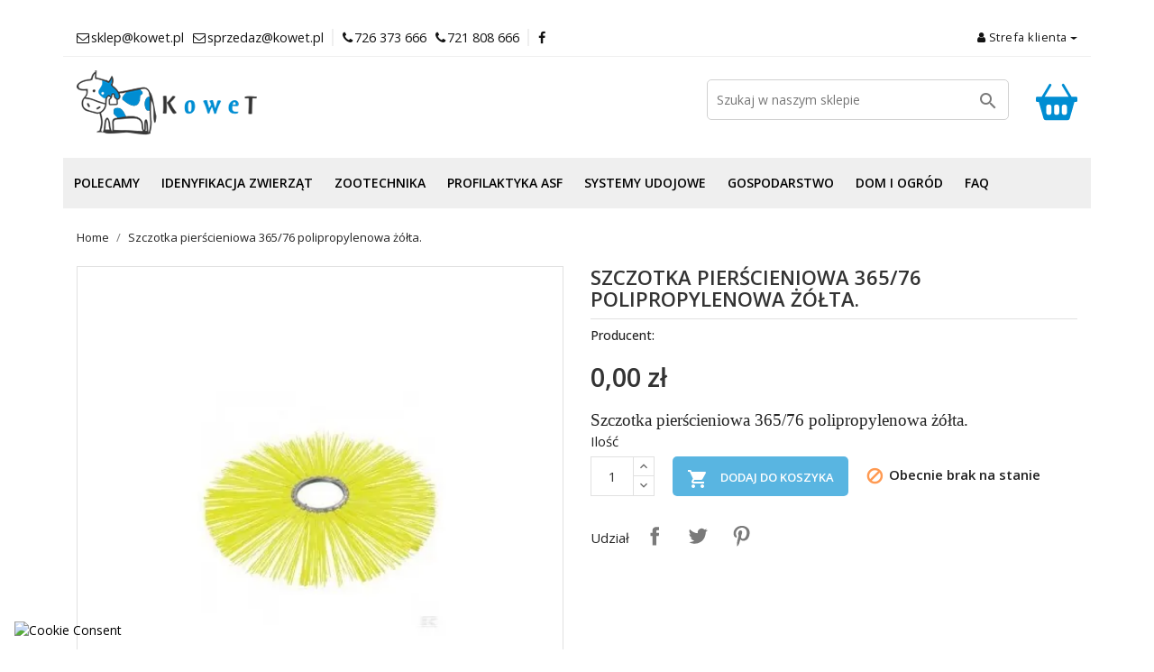

--- FILE ---
content_type: text/html; charset=utf-8
request_url: https://kowet.pl/oferta/1699-szczotka-pierscieniowa-320110-polipropylenowa-zolta.html
body_size: 25105
content:
<!doctype html><html lang="pl"><head><meta charset="utf-8"><meta http-equiv="x-ua-compatible" content="ie=edge"><link rel="canonical" href="https://kowet.pl/oferta/1699-szczotka-pierscieniowa-320110-polipropylenowa-zolta.html"><title>Szczotka pierścieniowa 365/76 polipropylenowa żółta.</title><meta name="description" content="Szczotka pierścieniowa 365/76 polipropylenowa żółta."><meta name="keywords" content=""><meta name="p:domain_verify" content="62391bf5c7c66963a813a864e4f535fc"/><meta name="viewport" content="width=device-width, initial-scale=1"><link rel="shortcut icon" href="https://kowet.pl/img/favicon.ico?1632741099"><link rel="icon" type="image/vnd.microsoft.icon" href="https://kowet.pl/img/favicon.ico?1632741099"><link rel="apple-touch-icon" href="/img/img/apple-touch-icon.png" /><link rel="apple-touch-icon" sizes="57x57" href="/img/img/apple-touch-icon-57x57.png" /><link rel="apple-touch-icon" sizes="72x72" href="/img/apple-touch-icon-72x72.png" /><link rel="apple-touch-icon" sizes="76x76" href="/img/apple-touch-icon-76x76.png" /><link rel="apple-touch-icon" sizes="114x114" href="/img/apple-touch-icon-114x114.png" /><link rel="apple-touch-icon" sizes="120x120" href="/img/apple-touch-icon-120x120.png" /><link rel="apple-touch-icon" sizes="144x144" href="/img/apple-touch-icon-144x144.png" /><link rel="apple-touch-icon" sizes="152x152" href="/img/apple-touch-icon-152x152.png" /><link rel="apple-touch-icon" sizes="180x180" href="/img/apple-touch-icon-180x180.png" /><link rel="preconnect" href="https://fonts.googleapis.com"><link rel="preconnect" href="https://fonts.gstatic.com" crossorigin><link href="https://fonts.googleapis.com/css2?family=Open+Sans:wght@300;400;500;600&display=swap" rel="stylesheet" media="print" onload="this.media='all'"> <noscript><link rel="stylesheet" href="https://fonts.googleapis.com/css2?family=Open+Sans:wght@300;400;500;600&display=swap"> </noscript><link rel="stylesheet" href="https://kowet.pl/modules/seigicookie/views/css/cookieconsent.css?v1" type="text/css" media="print" onload="this.media='all'"> <noscript><link rel="stylesheet" href="https://kowet.pl/modules/seigicookie/views/css/cookieconsent.css?v1"></noscript><link rel="stylesheet" href="https://kowet.pl/themes/pixtron/assets/cache/theme-a8400065.css" type="text/css" media="print" onload="this.media='all'"> <noscript><link rel="stylesheet" href="https://kowet.pl/themes/pixtron/assets/cache/theme-a8400065.css"></noscript> <script type="text/javascript">var SCCconfig = {"_meta":{"module":"Powered by SEIGI Cookie & Consent module https:\/\/seigi.eu\/","version":"2.3.1","generated":"2026-01-22 19:57:03"},"cmv2_cats":{"analytics_storage":"analytics","ad_storage":"targeting","ad_user_data":"targeting","ad_personalization":"targeting","functionality_storage":"necessary","personalization_storage":"person_site","security_storage":"necessary"},"cookie_expiration":90,"cookie_allow_remove":true,"autoremove_before_consent":true,"remove_cookie_tables":false,"enable_interval":true,"cookie_save_dot_domain":true,"force_consent":false,"gui_options":{"consent_modal":{"layout":"bar","position":"bottom left","transition":"slide"},"settings_modal":{"layout":"box","position":"right","transition":"slide"}},"languages":{"pl":{"consent_modal":{"title":"\ud83c\udf6a U\u017cywamy ciasteczek!","description":"Cze\u015b\u0107, ta strona u\u017cywa wymaganych ciasteczek aby zapewni\u0107 poprawne dzia\u0142anie i ciasteczka trackingowe aby lepiej zrozumie\u0107 co Cie interesuje. To drugie b\u0119dzie dopiero po zaakceptowaniu. <button type=\"button\" data-cc=\"c-settings\" class=\"cc-link\">Pozw\u00f3l mi wybra\u0107<\/button>","primary_btn":{"text":"Zaakceptuj wszystko","role":"accept_all"},"secondary_btn":{"text":"Odrzu\u0107 wszystko","role":"accept_necessary"}},"settings_modal":{"title":"<img src=\"https:\/\/kowet.pl\/img\/kowet-logo-1632739849.jpg\" alt=\"Logo\" loading=\"lazy\" style=\"margin-left: -4px; margin-bottom: -5px; height: 35px\">","save_settings_btn":"Zapisz ustawienia","accept_all_btn":"Zaakceptuj wszystko","close_btn_label":"Close","cookie_table_headers":[{"col1":"Cookie"},{"col2":"URL"},{"col3":"Exp."},{"col4":"Info"}],"blocks":[{"title":"U\u017cywanie ciasteczek","description":"U\u017cywamy plik\u00f3w cookie, aby zapewni\u0107 podstawowe funkcje witryny i ulepszy\u0107 korzystanie z niej. Mo\u017cesz wybra\u0107 dla ka\u017cdej kategorii opcj\u0119 w\u0142\u0105czenia\/wy\u0142\u0105czenia w dowolnym momencie. Aby uzyska\u0107 wi\u0119cej informacji na temat plik\u00f3w cookie i innych wra\u017cliwych danych, przeczytaj pe\u0142n\u0105 <a href=\"\/content\/3-polityka-prywatnosci\" class=\"cc-link\">polityk\u0119 prywatno\u015bci<\/a>"},{"title":"Zgoda na przechowywanie niezb\u0119dnych ciasteczek","description":"Przez zaznaczenie tej opcji akceptujesz przechowywanie danych i ciasteczek niezb\u0119dnych do prawid\u0142owego funkcjonowania strony. Te pliki cookie s\u0105 wymagane do zapewnienia podstawowych funkcji, takich jak bezpiecze\u0144stwo, zarz\u0105dzanie sieci\u0105 oraz dost\u0119pno\u015b\u0107 strony. Nie s\u0105 one u\u017cywane do \u015bledzenia Twojej aktywno\u015bci na stronie i nie wymagaj\u0105 Twojej zgody zgodnie z obowi\u0105zuj\u0105cymi przepisami","toggle":{"value":"necessary","enabled":true,"readonly":true},"cookie_table":[{"col1":"Prestashop-","col2":"kowet.pl","col3":"20d","col4":"Sklep Plik cookie wymagany do dzia\u0142ania sklepu. Przechowuje informacje o statusie logowania, koszyku i procesie zam\u00f3wienia","is_regex":true},{"col1":"PHPSESSID","col2":"kowet.pl","col3":"2y","col4":"Identyfikator sesji wymagany do dzia\u0142ania sklepu","is_regex":true},{"col1":"seigi_cookie","col2":"kowet.pl","col3":"365d","col4":"Plik cookie przechowuj\u0105cy informacje o Twoich zgodach","is_regex":true}]},{"title":"Wydajno\u015b\u0107 i analityka","description":"Zaznaczaj\u0105c t\u0119 opcj\u0119, wyra\u017casz zgod\u0119 na przechowywanie danych i ciasteczek s\u0142u\u017c\u0105cych do analizy Twoich zachowa\u0144 na naszej stronie. Pozwala to na zbieranie informacji o tym, jak korzystasz z naszej strony internetowej, w tym kt\u00f3re strony odwiedzasz najcz\u0119\u015bciej oraz jak poruszasz si\u0119 mi\u0119dzy sekcjami. Informacje te s\u0105 wykorzystywane do ulepszania strony i dostosowywania jej do potrzeb u\u017cytkownik\u00f3w","toggle":{"value":"analytics","enabled":false,"readonly":false},"cookie_table":[{"col1":"^_ga","col2":"google.com","col3":"2y","col4":"D\u0142ugoterminowy identyfikator u\u017cywany do identyfikacji unikalnych u\u017cytkownik\u00f3w","is_regex":true},{"col1":"_gid","col2":"google.com","col3":"1d","col4":"Kr\u00f3tkoterminowy identyfikator u\u017cywany do identyfikacji unikalnych u\u017cytkownik\u00f3w"}]},{"title":"Personalizacja Reklam","description":"Ta opcja umo\u017cliwia przechowywanie plik\u00f3w cookie i danych w celu dostosowania reklam do Twoich zainteresowa\u0144, zar\u00f3wno na tej stronie, jak i poza ni\u0105. Umo\u017cliwia to zbieranie i analizowanie Twojego zachowania na stronie w celu dostarczania ukierunkowanych reklam, kt\u00f3re lepiej odpowiadaj\u0105 Twoim preferencjom oraz mierzenia skuteczno\u015bci tych reklam.","toggle":{"value":"targeting","enabled":false,"readonly":false}},{"title":"Personalizacja Strony","description":"Wybieraj\u0105c t\u0119 opcj\u0119, wyra\u017casz zgod\u0119 na u\u017cywanie plik\u00f3w cookie oraz danych do poprawy Twojego do\u015bwiadczenia na stronie poprzez personalizacj\u0119 tre\u015bci i funkcji na podstawie Twoich wzorc\u00f3w u\u017cytkowania i preferencji. Obejmuje to dostosowywanie uk\u0142ad\u00f3w, rekomendacje tre\u015bci oraz inne funkcjonalno\u015bci strony, aby nawigacja by\u0142a bardziej relewantna i anga\u017cuj\u0105ca.","toggle":{"value":"person_site","enabled":false,"readonly":false}},{"title":"Bezpiecze\u0144stwo","description":"Wybieraj\u0105c t\u0119 opcj\u0119, akceptujesz u\u017cywanie plik\u00f3w cookie i danych niezb\u0119dnych do zapewnienia bezpiecze\u0144stwa strony i ochrony przed dzia\u0142aniami oszuka\u0144czymi. Te pliki cookie pomagaj\u0105 w autentykacji u\u017cytkownik\u00f3w, zapobiegaj\u0105 nieautoryzowanemu dost\u0119powi do kont u\u017cytkownik\u00f3w i zapewniaj\u0105 integralno\u015b\u0107 strony.","toggle":{"value":"security","enabled":false,"readonly":false}}],"reject_all_btn":"Odrzu\u0107 wszystko"}}},"revision":851132047}; var prestashop = {"cart":{"products":[],"totals":{"total":{"type":"total","label":"Razem","amount":0,"value":"0,00\u00a0z\u0142"},"total_including_tax":{"type":"total","label":"Suma (brutto)","amount":0,"value":"0,00\u00a0z\u0142"},"total_excluding_tax":{"type":"total","label":"Suma (netto)","amount":0,"value":"0,00\u00a0z\u0142"}},"subtotals":{"products":{"type":"products","label":"Produkty","amount":0,"value":"0,00\u00a0z\u0142"},"discounts":null,"shipping":{"type":"shipping","label":"Wysy\u0142ka","amount":0,"value":""},"tax":null},"products_count":0,"summary_string":"0 sztuk","vouchers":{"allowed":1,"added":[]},"discounts":[{"id_cart_rule":"4","id_customer":"0","date_from":"2023-04-01 15:00:00","date_to":"2030-03-28 15:00:00","description":"","quantity":"6556","quantity_per_user":"9999","priority":"1","partial_use":"0","code":"","minimum_amount":"1.000000","minimum_amount_tax":"0","minimum_amount_currency":"1","minimum_amount_shipping":"0","country_restriction":"0","carrier_restriction":"0","group_restriction":"0","cart_rule_restriction":"0","product_restriction":"1","shop_restriction":"0","free_shipping":"1","reduction_percent":"0.00","reduction_amount":"0.000000","reduction_tax":"0","reduction_currency":"1","reduction_product":"0","reduction_exclude_special":"0","gift_product":"0","gift_product_attribute":"0","highlight":"1","active":"1","date_add":"2022-03-10 15:23:56","date_upd":"2026-01-22 18:41:51","id_lang":"1","name":"Darmowa wysy\u0142ka","quantity_for_user":9999}],"minimalPurchase":0,"minimalPurchaseRequired":""},"currency":{"name":"Z\u0142oty polski","iso_code":"PLN","iso_code_num":"985","sign":"z\u0142"},"customer":{"lastname":null,"firstname":null,"email":null,"birthday":null,"newsletter":null,"newsletter_date_add":null,"optin":null,"website":null,"company":null,"siret":null,"ape":null,"is_logged":false,"gender":{"type":null,"name":null},"addresses":[]},"language":{"name":"Polski (Polish)","iso_code":"pl","locale":"pl-PL","language_code":"pl","is_rtl":"0","date_format_lite":"Y-m-d","date_format_full":"Y-m-d H:i:s","id":1},"page":{"title":"","canonical":null,"meta":{"title":"Szczotka pier\u015bcieniowa 365\/76 polipropylenowa \u017c\u00f3\u0142ta.","description":"Szczotka pier\u015bcieniowa 365\/76 polipropylenowa \u017c\u00f3\u0142ta.","keywords":"","robots":"index"},"page_name":"product","body_classes":{"lang-pl":true,"lang-rtl":false,"country-PL":true,"currency-PLN":true,"layout-full-width":true,"page-product":true,"tax-display-enabled":true,"product-id-1699":true,"product-Szczotka pier\u015bcieniowa 365\/76 polipropylenowa \u017c\u00f3\u0142ta.":true,"product-id-category-2":true,"product-id-manufacturer-0":true,"product-id-supplier-0":true,"product-available-for-order":true},"admin_notifications":[]},"shop":{"name":"Kowet TK Sp. z o.o.","logo":"https:\/\/kowet.pl\/img\/kowet-logo-1632739849.jpg","stores_icon":"https:\/\/kowet.pl\/img\/logo_stores.png","favicon":"https:\/\/kowet.pl\/img\/favicon.ico"},"urls":{"base_url":"https:\/\/kowet.pl\/","current_url":"https:\/\/kowet.pl\/oferta\/1699-szczotka-pierscieniowa-320110-polipropylenowa-zolta.html","shop_domain_url":"https:\/\/kowet.pl","img_ps_url":"https:\/\/kowet.pl\/img\/","img_cat_url":"https:\/\/kowet.pl\/img\/c\/","img_lang_url":"https:\/\/kowet.pl\/img\/l\/","img_prod_url":"https:\/\/kowet.pl\/img\/p\/","img_manu_url":"https:\/\/kowet.pl\/img\/m\/","img_sup_url":"https:\/\/kowet.pl\/img\/su\/","img_ship_url":"https:\/\/kowet.pl\/img\/s\/","img_store_url":"https:\/\/kowet.pl\/img\/st\/","img_col_url":"https:\/\/kowet.pl\/img\/co\/","img_url":"https:\/\/kowet.pl\/themes\/pixtron\/assets\/img\/","css_url":"https:\/\/kowet.pl\/themes\/pixtron\/assets\/css\/","js_url":"https:\/\/kowet.pl\/themes\/pixtron\/assets\/js\/","pic_url":"https:\/\/kowet.pl\/upload\/","pages":{"address":"https:\/\/kowet.pl\/adres","addresses":"https:\/\/kowet.pl\/adresy","authentication":"https:\/\/kowet.pl\/logowanie","cart":"https:\/\/kowet.pl\/koszyk","category":"https:\/\/kowet.pl\/index.php?controller=category","cms":"https:\/\/kowet.pl\/index.php?controller=cms","contact":"https:\/\/kowet.pl\/kontakt","discount":"https:\/\/kowet.pl\/rabaty","guest_tracking":"https:\/\/kowet.pl\/sledzenie-zamowien-gosci","history":"https:\/\/kowet.pl\/historia-zamowien","identity":"https:\/\/kowet.pl\/dane-osobiste","index":"https:\/\/kowet.pl\/","my_account":"https:\/\/kowet.pl\/moje-konto","order_confirmation":"https:\/\/kowet.pl\/potwierdzenie-zamowienia","order_detail":"https:\/\/kowet.pl\/index.php?controller=order-detail","order_follow":"https:\/\/kowet.pl\/sledzenie-zamowienia","order":"https:\/\/kowet.pl\/zamowienie","order_return":"https:\/\/kowet.pl\/index.php?controller=order-return","order_slip":"https:\/\/kowet.pl\/potwierdzenie-zwrotu","pagenotfound":"https:\/\/kowet.pl\/nie-znaleziono-strony","password":"https:\/\/kowet.pl\/odzyskiwanie-hasla","pdf_invoice":"https:\/\/kowet.pl\/index.php?controller=pdf-invoice","pdf_order_return":"https:\/\/kowet.pl\/index.php?controller=pdf-order-return","pdf_order_slip":"https:\/\/kowet.pl\/index.php?controller=pdf-order-slip","prices_drop":"https:\/\/kowet.pl\/promocje","product":"https:\/\/kowet.pl\/index.php?controller=product","search":"https:\/\/kowet.pl\/szukaj","sitemap":"https:\/\/kowet.pl\/Mapa strony","stores":"https:\/\/kowet.pl\/nasze-sklepy","supplier":"https:\/\/kowet.pl\/dostawcy","register":"https:\/\/kowet.pl\/logowanie?create_account=1","order_login":"https:\/\/kowet.pl\/zamowienie?login=1"},"alternative_langs":[],"theme_assets":"\/themes\/pixtron\/assets\/","actions":{"logout":"https:\/\/kowet.pl\/?mylogout="},"no_picture_image":{"bySize":{"small_default":{"url":"https:\/\/kowet.pl\/img\/p\/pl-default-small_default.jpg","width":98,"height":145},"cart_default":{"url":"https:\/\/kowet.pl\/img\/p\/pl-default-cart_default.jpg","width":125,"height":185},"medium_default":{"url":"https:\/\/kowet.pl\/img\/p\/pl-default-medium_default.jpg","width":250,"height":250},"home_default":{"url":"https:\/\/kowet.pl\/img\/p\/pl-default-home_default.jpg","width":500,"height":500},"large_default":{"url":"https:\/\/kowet.pl\/img\/p\/pl-default-large_default.jpg","width":800,"height":800}},"small":{"url":"https:\/\/kowet.pl\/img\/p\/pl-default-small_default.jpg","width":98,"height":145},"medium":{"url":"https:\/\/kowet.pl\/img\/p\/pl-default-medium_default.jpg","width":250,"height":250},"large":{"url":"https:\/\/kowet.pl\/img\/p\/pl-default-large_default.jpg","width":800,"height":800},"legend":""}},"configuration":{"display_taxes_label":true,"display_prices_tax_incl":true,"is_catalog":false,"show_prices":true,"opt_in":{"partner":true},"quantity_discount":{"type":"discount","label":"Rabat Jednostkowy"},"voucher_enabled":1,"return_enabled":0},"field_required":[],"breadcrumb":{"links":[{"title":"Home","url":"https:\/\/kowet.pl\/"},{"title":"Szczotka pier\u015bcieniowa 365\/76 polipropylenowa \u017c\u00f3\u0142ta.","url":"https:\/\/kowet.pl\/oferta\/1699-szczotka-pierscieniowa-320110-polipropylenowa-zolta.html"}],"count":2},"link":{"protocol_link":"https:\/\/","protocol_content":"https:\/\/"},"time":1769109185,"static_token":"72a93ece54db49719b07ee7bef70320e","token":"2a913d6b5a0050a53dbf69f9772474fe","debug":false}; var psemailsubscription_subscription = "https:\/\/kowet.pl\/module\/ps_emailsubscription\/subscription";</script> <link rel="alternate" type="application/rss+xml" title="Szczotka pierścieniowa 365/76 polipropylenowa żółta." href="//kowet.pl/module/ps_feeder/rss?id_category=2&orderby=position&orderway=asc"> <script>(function(w,d,s,l,i){w[l]=w[l]||[];w[l].push({'gtm.start': new Date().getTime(),event:'gtm.js'});var f=d.getElementsByTagName(s)[0], j=d.createElement(s),dl=l!='dataLayer'?'&l='+l:'';j.async=true;j.src= 'https://www.googletagmanager.com/gtm.js?id='+i+dl;f.parentNode.insertBefore(j,f); })(window,document,'script','dataLayer','GTM-K8JTCPHD'); //'GTM-NFGTVS8'</script><script async src="https://www.googletagmanager.com/gtag/js?id=G-VQL9EYCZSX"></script> <script>window.dataLayer = window.dataLayer || []; function gtag(){dataLayer.push(arguments);} gtag('js', new Date()); gtag('config', 'G-VQL9EYCZSX');</script><script src="/themes/pixtron/assets/js/vendor/ppwidget.js" defer></script><style>:root { --scc-color: #008dd2; --scc-color-hov: #008dd2; }</style>{* <script async src="https://www.googletagmanager.com/gtag/js?id=G-6K9RB9YW8Z"></script> <script>window.dataLayer = window.dataLayer || []; function gtag(){dataLayer.push(arguments);} gtag('js', new Date()); gtag('config', 'G-6K9RB9YW8Z');</script>*} <script async src="https://www.googletagmanager.com/gtag/js?id=GT-NSLF86WH"></script> <script>window.dataLayer = window.dataLayer || []; function gtag(){dataLayer.push(arguments);} gtag('js', new Date()); gtag('config', 'GT-NSLF86WH');</script> <link rel="image_src" href="https://kowet.pl/1844/szczotka-pierscieniowa-320110-polipropylenowa-zolta.jpg "><meta name="google-site-verification" content="xiBgziJM6KkNC8Fa5V6G11-2C83CzFeTMJF2vHZlOg8" /><meta property="og:type" content="product"><meta property="og:url" content="https://kowet.pl/oferta/1699-szczotka-pierscieniowa-320110-polipropylenowa-zolta.html"><meta property="og:title" content="Szczotka pierścieniowa 365/76 polipropylenowa żółta."><meta property="og:site_name" content="Kowet TK Sp. z o.o."><meta property="og:description" content="Szczotka pierścieniowa 365/76 polipropylenowa żółta."><meta property="og:image" content="https://kowet.pl/1844-large_default/szczotka-pierscieniowa-320110-polipropylenowa-zolta.jpg"><meta property="product:pretax_price:amount" content="0"><meta property="product:pretax_price:currency" content="PLN"><meta property="product:price:amount" content="0"><meta property="product:price:currency" content="PLN"></head><body id="product" class="lang-pl country-pl currency-pln layout-full-width page-product tax-display-enabled product-id-1699 product-szczotka-pierscieniowa-365-76-polipropylenowa-zolta- product-id-category-2 product-id-manufacturer-0 product-id-supplier-0 product-available-for-order"> <noscript> <iframe src="https://www.googletagmanager.com/ns.html?id=GTM-K8JTCPHD" height="0" width="0" style="display:none;visibility:hidden"> </iframe> </noscript> <main> <header id="header"><div class="header-banner"></div> <nav class="header-nav"><div class="container"><div class="row"><div class="hidden-sm-down"><div class="col-md-6 col-xs-12 payment-currency-block"><div id="_desktop_contact_link"><div id="contact-link"><ul><li><i class="fa fa-envelope-o" aria-hidden="true"></i>sklep@kowet.pl</li><li class="last"><i class="fa fa-envelope-o" aria-hidden="true"></i>sprzedaz@kowet.pl</li><li><i class="fa fa-phone" aria-hidden="true"></i><a href="tel:726 373 666">726 373 666</a><li class="last"><i class="fa fa-phone" aria-hidden="true"></i></i><a href="tel:721 808 666 ">721 808 666 </a></li><li><a target="_blank" href="https://www.facebook.com/people/Kowet-S%C4%99p%C3%B3lno-Kraje%C5%84skie/100057246438237/"><i class="fa fa-facebook" aria-hidden="true"></i></a></ul></div></div></div><div class="col-md-6 right-nav"><div id="_desktop_user_info"><div class="user-info"><div class="nav-item dropdown"> <a href="#" class="nav-link dropdown-toggle" data-toggle="dropdown"><i class="fa fa-user" aria-hidden="true"></i> Strefa klienta</a><div class="dropdown-menu"> <a href="/logowanie" class="dropdown-item">Zaloguj się</a> <a href="/logowanie?create_account=1" class="dropdown-item">Zarejestruj się </a> <a href="/kontakt" class="dropdown-item">Skontaktuj się z nami</a></div></div></div></div></div></div></div><div class="hidden-md-up text-sm-center mobile"><div class="float-xs-right" id="menu-icon"> <i class="fa fa-bars" aria-hidden="true"></i></div><div class="float-xs-right" id="_mobile_cart"></div><div class="float-xs-left" id="_mobile_user_info"></div><div class="top-logo" id="_mobile_logo"></div><div id="_desktop_cart"><div class="blockcart cart-preview inactive" data-refresh-url="//kowet.pl/module/ps_shoppingcart/ajax"><div class="header"> <svg xmlns="https://www.w3.org/2000/svg" width="46" height="46" fill="currentColor" class="bi bi-basket2-fill" viewBox="0 0 16 16"> <path d="M5.929 1.757a.5.5 0 1 0-.858-.514L2.217 6H.5a.5.5 0 0 0-.5.5v1a.5.5 0 0 0 .5.5h.623l1.844 6.456A.75.75 0 0 0 3.69 15h8.622a.75.75 0 0 0 .722-.544L14.877 8h.623a.5.5 0 0 0 .5-.5v-1a.5.5 0 0 0-.5-.5h-1.717L10.93 1.243a.5.5 0 1 0-.858.514L12.617 6H3.383L5.93 1.757zM4 10a1 1 0 0 1 2 0v2a1 1 0 1 1-2 0v-2zm3 0a1 1 0 0 1 2 0v2a1 1 0 1 1-2 0v-2zm4-1a1 1 0 0 1 1 1v2a1 1 0 1 1-2 0v-2a1 1 0 0 1 1-1z"/> </svg></div></div></div><div id="search_widget aaa" class="col-lg-6 col-md-5 col-sm-12 search-widget" data-search-controller-url="//kowet.pl/szukaj"><form method="get" action="//kowet.pl/szukaj"> <input type="hidden" name="controller" value="search"> <input type="text" name="s" value="" placeholder="Szukaj w naszym sklepie" aria-label="Szukaj"> <button type="submit"> <i class="material-icons search">&#xE8B6;</i> <span class="hidden-xl-down">Szukaj</span> </button></form></div><div class="clearfix"></div></div></div></div> </nav><div class="header-top"><div class="container"><div class="row"><div class="col-md-4 hidden-sm-downa" id="_desktop_logo"> <a href="https://kowet.pl/"> <img class="logo img-responsive" src="https://kowet.pl/img/kowet-logo-1632739849.jpg" alt="Kowet TK Sp. z o.o." width="200px" height="72px"> </a></div><div class="col-md-8 col-sm-12 position-static"><div id="_desktop_cart"><div class="blockcart cart-preview inactive" data-refresh-url="//kowet.pl/module/ps_shoppingcart/ajax"><div class="header"> <svg xmlns="https://www.w3.org/2000/svg" width="46" height="46" fill="currentColor" class="bi bi-basket2-fill" viewBox="0 0 16 16"> <path d="M5.929 1.757a.5.5 0 1 0-.858-.514L2.217 6H.5a.5.5 0 0 0-.5.5v1a.5.5 0 0 0 .5.5h.623l1.844 6.456A.75.75 0 0 0 3.69 15h8.622a.75.75 0 0 0 .722-.544L14.877 8h.623a.5.5 0 0 0 .5-.5v-1a.5.5 0 0 0-.5-.5h-1.717L10.93 1.243a.5.5 0 1 0-.858.514L12.617 6H3.383L5.93 1.757zM4 10a1 1 0 0 1 2 0v2a1 1 0 1 1-2 0v-2zm3 0a1 1 0 0 1 2 0v2a1 1 0 1 1-2 0v-2zm4-1a1 1 0 0 1 1 1v2a1 1 0 1 1-2 0v-2a1 1 0 0 1 1-1z"/> </svg></div></div></div><div id="search_widget aaa" class="col-lg-6 col-md-5 col-sm-12 search-widget" data-search-controller-url="//kowet.pl/szukaj"><form method="get" action="//kowet.pl/szukaj"> <input type="hidden" name="controller" value="search"> <input type="text" name="s" value="" placeholder="Szukaj w naszym sklepie" aria-label="Szukaj"> <button type="submit"> <i class="material-icons search">&#xE8B6;</i> <span class="hidden-xl-down">Szukaj</span> </button></form></div><div class="clearfix"></div></div></div><div id="mobile_top_menu_wrapper" class="row hidden-md-up" style="display:none;"><div class="js-top-menu mobile" id="_mobile_top_menu"></div><div class="js-top-menu-bottom"><div id="_mobile_currency_selector"></div><div id="_mobile_language_selector"></div><div id="_mobile_contact_link"></div></div></div></div></div><div class="top-navigation-menu"><div class="top-navigation-menu-inner"><div class="container"><div class="menu navbar-block col-lg-8 col-md-7 js-top-menu position-static hidden-sm-dowzn" id="_desktop_top_menu"><ul class="top-menu" id="top-menu" data-depth="0"><li class="classic-list category has-child level0" id="category-244"> <a class="dropdown-item" href="https://kowet.pl/244-polecamy" data-depth="0" > <span class="float-xs-right hidden-md-up"> <span data-target="#top_sub_menu_53709" data-toggle="collapse" class="navbar-toggler collapse-icons cat-category-244"> <i class="material-icons add">&#xE313;</i> <i class="material-icons remove">&#xE316;</i> </span> </span> Polecamy </a><div class="classic-menu popover sub-menu js-sub-menu collapse cat-category-244" id="top_sub_menu_53709"><ul class="top-menu" data-depth="1"><li class="classic-list category level1" id="category-246"> <a class="dropdown-item dropdown-submenu" href="https://kowet.pl/246-kolczyki-urzedowe-dla-bydla-owiec-koz" data-depth="1" > Kolczyki urzędowe dla bydła, owiec, kóz </a></li><li class="classic-list category level1" id="category-247"> <a class="dropdown-item dropdown-submenu" href="https://kowet.pl/247-urzedowe-kolczyki-dla-trzody-i-loch" data-depth="1" > Urzędowe kolczyki dla trzody i loch </a></li><li class="classic-list category level1" id="category-249"> <a class="dropdown-item dropdown-submenu" href="https://kowet.pl/249-greenland" data-depth="1" > Greenland </a></li><li class="classic-list category level1" id="category-250"> <a class="dropdown-item dropdown-submenu" href="https://kowet.pl/250-transfeed" data-depth="1" > Transfeed </a></li><li class="classic-list category level1" id="category-251"> <a class="dropdown-item dropdown-submenu" href="https://kowet.pl/251-hodowla-koni" data-depth="1" > Hodowla Koni </a></li></ul></div></li><li class="classic-list category has-child level0" id="category-245"> <a class="dropdown-item" href="https://kowet.pl/245-idenyfikacja-zwierzat" data-depth="0" > <span class="float-xs-right hidden-md-up"> <span data-target="#top_sub_menu_77266" data-toggle="collapse" class="navbar-toggler collapse-icons cat-category-245"> <i class="material-icons add">&#xE313;</i> <i class="material-icons remove">&#xE316;</i> </span> </span> Idenyfikacja zwierząt </a><div class="classic-menu popover sub-menu js-sub-menu collapse cat-category-245" id="top_sub_menu_77266"><ul class="top-menu" data-depth="1"><li class="classic-list category level1" id="category-240"> <a class="dropdown-item dropdown-submenu" href="https://kowet.pl/240-kolczyki-urzedowe-arimr-dla-bydla-trzody-owiec-i-koz" data-depth="1" > Kolczyki urzędowe ARiMR </a></li><li class="classic-list category has-child level1" id="category-90"> <a class="dropdown-item dropdown-submenu" href="https://kowet.pl/90-znakowanie-i-identyfikacja-bydla" data-depth="1" > <span class="float-xs-right hidden-md-up"> <span data-target="#top_sub_menu_40662" data-toggle="collapse" class="navbar-toggler collapse-icons cat-category-90"> <i class="material-icons add">&#xE313;</i> <i class="material-icons remove">&#xE316;</i> </span> </span> Znakowanie i identyfikacja bydła </a><div class="collapse" id="top_sub_menu_40662"><ul class="top-menu" data-depth="2"><li class="classic-list category level2" id="category-91"> <a class="dropdown-item" href="https://kowet.pl/91-kolczykowanie-bydla" data-depth="2" > Kolczykowanie bydła. </a></li><li class="classic-list category level2" id="category-92"> <a class="dropdown-item" href="https://kowet.pl/92-obroze-kredki-opaski-spray-e" data-depth="2" > Obroże, kredki, opaski, spray&#039;e. </a></li></ul></div></li><li class="classic-list category level1" id="category-104"> <a class="dropdown-item dropdown-submenu" href="https://kowet.pl/104-znakowanie-i-identyfikacja-drobiu" data-depth="1" > Znakowanie i identyfikacja drobiu. </a></li><li class="classic-list category has-child level1" id="category-63"> <a class="dropdown-item dropdown-submenu" href="https://kowet.pl/63-znakowanie-i-identyfikacja-trzody-chlewnej" data-depth="1" > <span class="float-xs-right hidden-md-up"> <span data-target="#top_sub_menu_24889" data-toggle="collapse" class="navbar-toggler collapse-icons cat-category-63"> <i class="material-icons add">&#xE313;</i> <i class="material-icons remove">&#xE316;</i> </span> </span> Znakowanie i identyfikacja trzody chlewnej. </a><div class="collapse" id="top_sub_menu_24889"><ul class="top-menu" data-depth="2"><li class="classic-list category level2" id="category-64"> <a class="dropdown-item" href="https://kowet.pl/64-kolczykownice" data-depth="2" > Kolczykownice </a></li><li class="classic-list category has-child level2" id="category-65"> <a class="dropdown-item" href="https://kowet.pl/65-kolczyki" data-depth="2" > <span class="float-xs-right hidden-md-up"> <span data-target="#top_sub_menu_80382" data-toggle="collapse" class="navbar-toggler collapse-icons cat-category-65"> <i class="material-icons add">&#xE313;</i> <i class="material-icons remove">&#xE316;</i> </span> </span> Kolczyki </a><div class="collapse" id="top_sub_menu_80382"><ul class="top-menu" data-depth="3"><li class="classic-list category level3" id="category-241"> <a class="dropdown-item" href="https://kowet.pl/241-kolczyki-dla-loch-do-identyfikacji-wewnetrznej" data-depth="3" > Kolczyki dla loch do identyfikacji wewnętrznej. </a></li><li class="classic-list category level3" id="category-242"> <a class="dropdown-item" href="https://kowet.pl/242-pisaki-do-kolczykow" data-depth="3" > Pisaki do kolczyków. </a></li></ul></div></li><li class="classic-list category level2" id="category-238"> <a class="dropdown-item" href="https://kowet.pl/238-tatuownice-i-akcesoria" data-depth="2" > Tatuownice i akcesoria </a></li><li class="classic-list category level2" id="category-239"> <a class="dropdown-item" href="https://kowet.pl/239-obroze-kredki-opaskispray-e" data-depth="2" > Obroże, kredki, opaski,spray&#039;e. </a></li></ul></div></li><li class="classic-list category level1" id="category-261"> <a class="dropdown-item dropdown-submenu" href="https://kowet.pl/261-kolczyki-dla-bydla" data-depth="1" > Kolczyki dla bydła </a></li></ul></div></li><li class="classic-list category has-child level0" id="category-137"> <a class="dropdown-item" href="https://kowet.pl/137-zootechnika" data-depth="0" > <span class="float-xs-right hidden-md-up"> <span data-target="#top_sub_menu_97366" data-toggle="collapse" class="navbar-toggler collapse-icons cat-category-137"> <i class="material-icons add">&#xE313;</i> <i class="material-icons remove">&#xE316;</i> </span> </span> Zootechnika </a><div class="classic-menu popover sub-menu js-sub-menu collapse cat-category-137" id="top_sub_menu_97366"><ul class="top-menu" data-depth="1"><li class="classic-list category has-child level1" id="category-138"> <a class="dropdown-item dropdown-submenu" href="https://kowet.pl/138-hodowla-zwierzat-gospodarskich" data-depth="1" > <span class="float-xs-right hidden-md-up"> <span data-target="#top_sub_menu_25599" data-toggle="collapse" class="navbar-toggler collapse-icons cat-category-138"> <i class="material-icons add">&#xE313;</i> <i class="material-icons remove">&#xE316;</i> </span> </span> Hodowla zwierząt gospodarskich </a><div class="collapse" id="top_sub_menu_25599"><ul class="top-menu" data-depth="2"><li class="classic-list category has-child level2" id="category-107"> <a class="dropdown-item" href="https://kowet.pl/107-hodowla-koni" data-depth="2" > <span class="float-xs-right hidden-md-up"> <span data-target="#top_sub_menu_21737" data-toggle="collapse" class="navbar-toggler collapse-icons cat-category-107"> <i class="material-icons add">&#xE313;</i> <i class="material-icons remove">&#xE316;</i> </span> </span> Hodowla koni. </a><div class="collapse" id="top_sub_menu_21737"><ul class="top-menu" data-depth="3"><li class="classic-list category has-child level3" id="category-108"> <a class="dropdown-item" href="https://kowet.pl/108-poidla-dla-koni" data-depth="3" > <span class="float-xs-right hidden-md-up"> <span data-target="#top_sub_menu_37407" data-toggle="collapse" class="navbar-toggler collapse-icons cat-category-108"> <i class="material-icons add">&#xE313;</i> <i class="material-icons remove">&#xE316;</i> </span> </span> Poidła dla koni </a><div class="collapse" id="top_sub_menu_37407"><ul class="top-menu" data-depth="4"><li class="classic-list category level4" id="category-109"> <a class="dropdown-item" href="https://kowet.pl/109-czesci-i-akcesoria-dopoidla-dla-koni" data-depth="4" > Poidła dla koni - częśći i akcesoria </a></li></ul></div></li><li class="classic-list category level3" id="category-110"> <a class="dropdown-item" href="https://kowet.pl/110-pielegnacja-koni" data-depth="3" > Pielęgnacja koni. </a></li><li class="classic-list category has-child level3" id="category-111"> <a class="dropdown-item" href="https://kowet.pl/111-zywienie-koni" data-depth="3" > <span class="float-xs-right hidden-md-up"> <span data-target="#top_sub_menu_23598" data-toggle="collapse" class="navbar-toggler collapse-icons cat-category-111"> <i class="material-icons add">&#xE313;</i> <i class="material-icons remove">&#xE316;</i> </span> </span> Żywienie koni. </a><div class="collapse" id="top_sub_menu_23598"><ul class="top-menu" data-depth="4"><li class="classic-list category level4" id="category-112"> <a class="dropdown-item" href="https://kowet.pl/112-mieszanki-paszowe-i-dodatki-zywieniowe-dla-koni" data-depth="4" > Mieszanki paszowe i dodatki żywieniowe dla koni. </a></li><li class="classic-list category level4" id="category-113"> <a class="dropdown-item" href="https://kowet.pl/113-karmidla-dla-koni" data-depth="4" > Karmidła dla koni. </a></li></ul></div></li></ul></div></li><li class="classic-list category has-child level2" id="category-114"> <a class="dropdown-item" href="https://kowet.pl/114-hodowla-owiec-i-koz" data-depth="2" > <span class="float-xs-right hidden-md-up"> <span data-target="#top_sub_menu_507" data-toggle="collapse" class="navbar-toggler collapse-icons cat-category-114"> <i class="material-icons add">&#xE313;</i> <i class="material-icons remove">&#xE316;</i> </span> </span> Hodowla owiec i kóz. </a><div class="collapse" id="top_sub_menu_507"><ul class="top-menu" data-depth="3"><li class="classic-list category level3" id="category-115"> <a class="dropdown-item" href="https://kowet.pl/115-strzyzenie-owiec" data-depth="3" > Strzyżenie owiec. </a></li><li class="classic-list category level3" id="category-116"> <a class="dropdown-item" href="https://kowet.pl/116-pielegnacja-racic-owiec" data-depth="3" > Pielęgnacja racic owiec. </a></li><li class="classic-list category has-child level3" id="category-117"> <a class="dropdown-item" href="https://kowet.pl/117-karmienie-owiec" data-depth="3" > <span class="float-xs-right hidden-md-up"> <span data-target="#top_sub_menu_45599" data-toggle="collapse" class="navbar-toggler collapse-icons cat-category-117"> <i class="material-icons add">&#xE313;</i> <i class="material-icons remove">&#xE316;</i> </span> </span> Karmienie owiec. </a><div class="collapse" id="top_sub_menu_45599"><ul class="top-menu" data-depth="4"><li class="classic-list category level4" id="category-118"> <a class="dropdown-item" href="https://kowet.pl/118-koryta-i-karmniki-dla-owiec" data-depth="4" > Koryta i karmniki dla owiec. </a></li></ul></div></li><li class="classic-list category level3" id="category-119"> <a class="dropdown-item" href="https://kowet.pl/119-pojenie-owiec" data-depth="3" > Pojenie owiec. </a></li><li class="classic-list category level3" id="category-120"> <a class="dropdown-item" href="https://kowet.pl/120-porod-i-odchow-owiec" data-depth="3" > Poród i odchów owiec. </a></li></ul></div></li><li class="classic-list category has-child level2" id="category-121"> <a class="dropdown-item" href="https://kowet.pl/121-hodowla-innych-zwierzat-gospodarskich" data-depth="2" > <span class="float-xs-right hidden-md-up"> <span data-target="#top_sub_menu_14499" data-toggle="collapse" class="navbar-toggler collapse-icons cat-category-121"> <i class="material-icons add">&#xE313;</i> <i class="material-icons remove">&#xE316;</i> </span> </span> Hodowla innych zwierząt gospodarskich. </a><div class="collapse" id="top_sub_menu_14499"><ul class="top-menu" data-depth="3"><li class="classic-list category level3" id="category-122"> <a class="dropdown-item" href="https://kowet.pl/122-hodowla-golebi" data-depth="3" > Hodowla gołębi. </a></li><li class="classic-list category level3" id="category-123"> <a class="dropdown-item" href="https://kowet.pl/123-hodowla-krolikow" data-depth="3" > Hodowla królików. </a></li></ul></div></li><li class="classic-list category level2" id="category-124"> <a class="dropdown-item" href="https://kowet.pl/124-choroby-zwierzat-hodowlanych" data-depth="2" > Choroby zwierząt hodowlanych. </a></li><li class="classic-list category has-child level2" id="category-125"> <a class="dropdown-item" href="https://kowet.pl/125-dezynfekcja-i-higiena" data-depth="2" > <span class="float-xs-right hidden-md-up"> <span data-target="#top_sub_menu_98080" data-toggle="collapse" class="navbar-toggler collapse-icons cat-category-125"> <i class="material-icons add">&#xE313;</i> <i class="material-icons remove">&#xE316;</i> </span> </span> Dezynfekcja i higiena. </a><div class="collapse" id="top_sub_menu_98080"><ul class="top-menu" data-depth="3"><li class="classic-list category level3" id="category-126"> <a class="dropdown-item" href="https://kowet.pl/126-maty-do-dezynfekcji" data-depth="3" > Maty do dezynfekcji. </a></li><li class="classic-list category level3" id="category-127"> <a class="dropdown-item" href="https://kowet.pl/127-wanny-do-dezynfekcji" data-depth="3" > Wanny do dezynfekcji. </a></li><li class="classic-list category level3" id="category-128"> <a class="dropdown-item" href="https://kowet.pl/128-odziez-ochronna" data-depth="3" > Odzież ochronna. </a></li><li class="classic-list category level3" id="category-129"> <a class="dropdown-item" href="https://kowet.pl/129-rekawice-ochronne" data-depth="3" > Rękawice ochronne. </a></li><li class="classic-list category level3" id="category-130"> <a class="dropdown-item" href="https://kowet.pl/130-chemia-dezynfekcyjna" data-depth="3" > Chemia dezynfekcyjna. </a></li></ul></div></li><li class="classic-list category has-child level2" id="category-131"> <a class="dropdown-item" href="https://kowet.pl/131-weterynaria" data-depth="2" > <span class="float-xs-right hidden-md-up"> <span data-target="#top_sub_menu_23786" data-toggle="collapse" class="navbar-toggler collapse-icons cat-category-131"> <i class="material-icons add">&#xE313;</i> <i class="material-icons remove">&#xE316;</i> </span> </span> Weterynaria </a><div class="collapse" id="top_sub_menu_23786"><ul class="top-menu" data-depth="3"><li class="classic-list category level3" id="category-132"> <a class="dropdown-item" href="https://kowet.pl/132-strzykawki-i-igly" data-depth="3" > Strzykawki i igły. </a></li><li class="classic-list category level3" id="category-133"> <a class="dropdown-item" href="https://kowet.pl/133-czesci-zamienne-strzykawek" data-depth="3" > Części zamienne strzykawek. </a></li><li class="classic-list category level3" id="category-134"> <a class="dropdown-item" href="https://kowet.pl/134-urzadzenia-pomiarowe" data-depth="3" > Urządzenia pomiarowe. </a></li><li class="classic-list category level3" id="category-135"> <a class="dropdown-item" href="https://kowet.pl/135-pozostale-akcesoria-weterynaryjne" data-depth="3" > Pozostałe akcesoria weterynaryjne. </a></li><li class="classic-list category level3" id="category-254"> <a class="dropdown-item" href="https://kowet.pl/254-zapalenie-gruczolu-mlekowego-mastitis" data-depth="3" > Zapalenie gruczołu mlekowego (mastitis) </a></li></ul></div></li><li class="classic-list category level2" id="category-252"> <a class="dropdown-item" href="https://kowet.pl/252-em-probiotyki-dla-zwierzat-hodowlanych" data-depth="2" > Probiotyki </a></li><li class="classic-list category level2" id="category-262"> <a class="dropdown-item" href="https://kowet.pl/262-pastuchy-elektryczne-i-ogrodzenia" data-depth="2" > Pastuchy elektryczne i ogrodzenia </a></li></ul></div></li><li class="classic-list category has-child level1" id="category-139"> <a class="dropdown-item dropdown-submenu" href="https://kowet.pl/139-wyposazenie-budynkow-inwentarskich" data-depth="1" > <span class="float-xs-right hidden-md-up"> <span data-target="#top_sub_menu_41836" data-toggle="collapse" class="navbar-toggler collapse-icons cat-category-139"> <i class="material-icons add">&#xE313;</i> <i class="material-icons remove">&#xE316;</i> </span> </span> Wyposażenie budynków inwentarskich </a><div class="collapse" id="top_sub_menu_41836"><ul class="top-menu" data-depth="2"><li class="classic-list category has-child level2" id="category-157"> <a class="dropdown-item" href="https://kowet.pl/157-kojce-i-wygrodzenia-dla-trzody-chlewnej" data-depth="2" > <span class="float-xs-right hidden-md-up"> <span data-target="#top_sub_menu_9416" data-toggle="collapse" class="navbar-toggler collapse-icons cat-category-157"> <i class="material-icons add">&#xE313;</i> <i class="material-icons remove">&#xE316;</i> </span> </span> Kojce i wygrodzenia dla trzody chlewnej. </a><div class="collapse" id="top_sub_menu_9416"><ul class="top-menu" data-depth="3"><li class="classic-list category level3" id="category-158"> <a class="dropdown-item" href="https://kowet.pl/158-ruszta-dla-trzody-chlewnej" data-depth="3" > Ruszta dla trzody chlewnej. </a></li></ul></div></li><li class="classic-list category has-child level2" id="category-159"> <a class="dropdown-item" href="https://kowet.pl/159-stanowiska-przegrody-dla-bydla" data-depth="2" > <span class="float-xs-right hidden-md-up"> <span data-target="#top_sub_menu_74298" data-toggle="collapse" class="navbar-toggler collapse-icons cat-category-159"> <i class="material-icons add">&#xE313;</i> <i class="material-icons remove">&#xE316;</i> </span> </span> Stanowiska, przegrody dla bydła. </a><div class="collapse" id="top_sub_menu_74298"><ul class="top-menu" data-depth="3"><li class="classic-list category has-child level3" id="category-161"> <a class="dropdown-item" href="https://kowet.pl/161-przegroda-typ-a" data-depth="3" > <span class="float-xs-right hidden-md-up"> <span data-target="#top_sub_menu_95868" data-toggle="collapse" class="navbar-toggler collapse-icons cat-category-161"> <i class="material-icons add">&#xE313;</i> <i class="material-icons remove">&#xE316;</i> </span> </span> Przegroda typ A. </a><div class="collapse" id="top_sub_menu_95868"><ul class="top-menu" data-depth="4"><li class="classic-list category level4" id="category-163"> <a class="dropdown-item" href="https://kowet.pl/163-elementy-przegrody-typ-a" data-depth="4" > Elementy przegrody typ A. </a></li></ul></div></li><li class="classic-list category has-child level3" id="category-162"> <a class="dropdown-item" href="https://kowet.pl/162-przegroda-typ-b" data-depth="3" > <span class="float-xs-right hidden-md-up"> <span data-target="#top_sub_menu_49858" data-toggle="collapse" class="navbar-toggler collapse-icons cat-category-162"> <i class="material-icons add">&#xE313;</i> <i class="material-icons remove">&#xE316;</i> </span> </span> Przegroda typ B. </a><div class="collapse" id="top_sub_menu_49858"><ul class="top-menu" data-depth="4"><li class="classic-list category level4" id="category-164"> <a class="dropdown-item" href="https://kowet.pl/164-elementy-przegrody-typ-b" data-depth="4" > Elementy przegrody typ B. </a></li></ul></div></li></ul></div></li><li class="classic-list category level2" id="category-165"> <a class="dropdown-item" href="https://kowet.pl/165-promienniki-podczerwieni" data-depth="2" > Promienniki podczerwieni. </a></li><li class="classic-list category has-child level2" id="category-166"> <a class="dropdown-item" href="https://kowet.pl/166-wentylatory-i-systemy-wentylacji" data-depth="2" > <span class="float-xs-right hidden-md-up"> <span data-target="#top_sub_menu_92781" data-toggle="collapse" class="navbar-toggler collapse-icons cat-category-166"> <i class="material-icons add">&#xE313;</i> <i class="material-icons remove">&#xE316;</i> </span> </span> Wentylatory i systemy wentylacji. </a><div class="collapse" id="top_sub_menu_92781"><ul class="top-menu" data-depth="3"><li class="classic-list category level3" id="category-167"> <a class="dropdown-item" href="https://kowet.pl/167-wentylatory-kominowe" data-depth="3" > Wentylatory kominowe. </a></li><li class="classic-list category level3" id="category-168"> <a class="dropdown-item" href="https://kowet.pl/168-wentylatory-koszowe" data-depth="3" > Wentylatory koszowe. </a></li><li class="classic-list category level3" id="category-169"> <a class="dropdown-item" href="https://kowet.pl/169-wentylatory-scienne" data-depth="3" > Wentylatory ścienne. </a></li></ul></div></li><li class="classic-list category level2" id="category-170"> <a class="dropdown-item" href="https://kowet.pl/170-systemy-zadawania-pasz" data-depth="2" > Systemy zadawania pasz. </a></li><li class="classic-list category has-child level2" id="category-171"> <a class="dropdown-item" href="https://kowet.pl/171-pompy-dozujace-dozowniki" data-depth="2" > <span class="float-xs-right hidden-md-up"> <span data-target="#top_sub_menu_90509" data-toggle="collapse" class="navbar-toggler collapse-icons cat-category-171"> <i class="material-icons add">&#xE313;</i> <i class="material-icons remove">&#xE316;</i> </span> </span> Pompy dozujące, dozowniki. </a><div class="collapse" id="top_sub_menu_90509"><ul class="top-menu" data-depth="3"><li class="classic-list category level3" id="category-172"> <a class="dropdown-item" href="https://kowet.pl/172-pompy-dozujace-mix-rite" data-depth="3" > Pompy dozujące MIX-RITE </a></li><li class="classic-list category level3" id="category-173"> <a class="dropdown-item" href="https://kowet.pl/173-akcesoria-i-czesci-do-pomp-dozujacych" data-depth="3" > Akcesoria i części do pomp dozujących </a></li><li class="classic-list category level3" id="category-174"> <a class="dropdown-item" href="https://kowet.pl/174-pompy-dozujace-dosatron" data-depth="3" > Pompy dozujące Dosatron </a></li></ul></div></li><li class="classic-list category level2" id="category-181"> <a class="dropdown-item" href="https://kowet.pl/181-smarownica-pompy" data-depth="2" > Smarownica pompy. </a></li><li class="classic-list category level2" id="category-182"> <a class="dropdown-item" href="https://kowet.pl/182-zbiornik-prozniowy-vp-70" data-depth="2" > Zbiornik próżniowy VP - 70. </a></li><li class="classic-list category level2" id="category-184"> <a class="dropdown-item" href="https://kowet.pl/184-kurek-combi" data-depth="2" > Kurek Combi. </a></li><li class="classic-list category level2" id="category-185"> <a class="dropdown-item" href="https://kowet.pl/185-kolektor-tf-360" data-depth="2" > Kolektor TF 360. </a></li><li class="classic-list category level2" id="category-186"> <a class="dropdown-item" href="https://kowet.pl/186-kolektor-300-ml" data-depth="2" > Kolektor 300 ml. </a></li><li class="classic-list category level2" id="category-187"> <a class="dropdown-item" href="https://kowet.pl/187-osprzet-rurociagu-zlacze-stalowe-plastikowe-i-gumowe" data-depth="2" > Osprzęt rurociągu, złącze stalowe, plastikowe i gumowe. </a></li><li class="classic-list category level2" id="category-188"> <a class="dropdown-item" href="https://kowet.pl/188-elementy-mocowania-uchwyty-obejmy-wsporniki" data-depth="2" > Elementy mocowania. Uchwyty obejmy wsporniki. </a></li></ul></div></li><li class="classic-list category has-child level1" id="category-189"> <a class="dropdown-item dropdown-submenu" href="https://kowet.pl/189-artykuly-dla-zwierzat-domowych" data-depth="1" > <span class="float-xs-right hidden-md-up"> <span data-target="#top_sub_menu_12166" data-toggle="collapse" class="navbar-toggler collapse-icons cat-category-189"> <i class="material-icons add">&#xE313;</i> <i class="material-icons remove">&#xE316;</i> </span> </span> Artykuły dla zwierząt domowych. </a><div class="collapse" id="top_sub_menu_12166"><ul class="top-menu" data-depth="2"><li class="classic-list category has-child level2" id="category-190"> <a class="dropdown-item" href="https://kowet.pl/190-produkty-i-akcesoria-dla-psowy" data-depth="2" > <span class="float-xs-right hidden-md-up"> <span data-target="#top_sub_menu_60237" data-toggle="collapse" class="navbar-toggler collapse-icons cat-category-190"> <i class="material-icons add">&#xE313;</i> <i class="material-icons remove">&#xE316;</i> </span> </span> Psy </a><div class="collapse" id="top_sub_menu_60237"><ul class="top-menu" data-depth="3"><li class="classic-list category level3" id="category-191"> <a class="dropdown-item" href="https://kowet.pl/191-karma-dla-psow" data-depth="3" > Karma dla psów. </a></li><li class="classic-list category level3" id="category-192"> <a class="dropdown-item" href="https://kowet.pl/192-przysmaki-dla-psow" data-depth="3" > Przysmaki dla psów. </a></li><li class="classic-list category level3" id="category-193"> <a class="dropdown-item" href="https://kowet.pl/193-obroze-smycze-szelki" data-depth="3" > Obroże, smycze, szelki. </a></li><li class="classic-list category level3" id="category-194"> <a class="dropdown-item" href="https://kowet.pl/194-akcesoria-dla-psow" data-depth="3" > Akcesoria dla psów. </a></li><li class="classic-list category level3" id="category-195"> <a class="dropdown-item" href="https://kowet.pl/195-pielegnacja-psow" data-depth="3" > Pielęgnacja psów. </a></li></ul></div></li><li class="classic-list category has-child level2" id="category-196"> <a class="dropdown-item" href="https://kowet.pl/196-koty" data-depth="2" > <span class="float-xs-right hidden-md-up"> <span data-target="#top_sub_menu_79705" data-toggle="collapse" class="navbar-toggler collapse-icons cat-category-196"> <i class="material-icons add">&#xE313;</i> <i class="material-icons remove">&#xE316;</i> </span> </span> Koty. </a><div class="collapse" id="top_sub_menu_79705"><ul class="top-menu" data-depth="3"><li class="classic-list category level3" id="category-197"> <a class="dropdown-item" href="https://kowet.pl/197-akcesoria-dla-kotow" data-depth="3" > Akcesoria dla kotów. </a></li><li class="classic-list category level3" id="category-198"> <a class="dropdown-item" href="https://kowet.pl/198-suplementy-diety" data-depth="3" > Suplementy diety. </a></li></ul></div></li></ul></div></li><li class="classic-list category has-child level1" id="category-175"> <a class="dropdown-item dropdown-submenu" href="https://kowet.pl/175-systemy-udojowe-" data-depth="1" > <span class="float-xs-right hidden-md-up"> <span data-target="#top_sub_menu_20614" data-toggle="collapse" class="navbar-toggler collapse-icons cat-category-175"> <i class="material-icons add">&#xE313;</i> <i class="material-icons remove">&#xE316;</i> </span> </span> Systemy udojowe </a><div class="collapse" id="top_sub_menu_20614"><ul class="top-menu" data-depth="2"><li class="classic-list category level2" id="category-176"> <a class="dropdown-item" href="https://kowet.pl/176-banki-udojowe-i-kany" data-depth="2" > Bańki udojowe i kany. </a></li><li class="classic-list category level2" id="category-183"> <a class="dropdown-item" href="https://kowet.pl/183-gumy-strzykowe" data-depth="2" > Gumy strzykowe </a></li><li class="classic-list category level2" id="category-177"> <a class="dropdown-item" href="https://kowet.pl/177-indykator-duovac" data-depth="2" > Indykator DUOVAC </a></li><li class="classic-list category level2" id="category-178"> <a class="dropdown-item" href="https://kowet.pl/178-myjnia-dojarki-bankowej-wa3" data-depth="2" > Myjnia WA3 </a></li><li class="classic-list category level2" id="category-179"> <a class="dropdown-item" href="https://kowet.pl/179-pozostale-czesci-i-akcesoria-do-dojarek" data-depth="2" > Pozostałe części i akcesoria do dojarek. </a></li><li class="classic-list category level2" id="category-180"> <a class="dropdown-item" href="https://kowet.pl/180-dezynfekcja-i-higiena-doju" data-depth="2" > Dezynfekcja i higiena doju. </a></li><li class="classic-list category has-child level2" id="category-253"> <a class="dropdown-item" href="https://kowet.pl/253-dojarki-do-mleka" data-depth="2" > <span class="float-xs-right hidden-md-up"> <span data-target="#top_sub_menu_15088" data-toggle="collapse" class="navbar-toggler collapse-icons cat-category-253"> <i class="material-icons add">&#xE313;</i> <i class="material-icons remove">&#xE316;</i> </span> </span> Dojarki do mleka </a><div class="collapse" id="top_sub_menu_15088"><ul class="top-menu" data-depth="3"><li class="classic-list category level3" id="category-255"> <a class="dropdown-item" href="https://kowet.pl/255-przewody-mleczne-i-powietrzne-do-dojarek" data-depth="3" > Przewody mleczne i powietrzne do dojarek </a></li></ul></div></li><li class="classic-list category level2" id="category-256"> <a class="dropdown-item" href="https://kowet.pl/256-dojarka-przewodowa-westfalia-czesci-i-akcesoria" data-depth="2" > Westfalia - częśći i akcesoria </a></li><li class="classic-list category level2" id="category-258"> <a class="dropdown-item" href="https://kowet.pl/258-systemy-udpjowe-filtry-do-mleka" data-depth="2" > Filtry do mleka </a></li><li class="classic-list category level2" id="category-259"> <a class="dropdown-item" href="https://kowet.pl/259-systemy-udojowe-kolektory-udojowe" data-depth="2" > Kolektory udojowe </a></li><li class="classic-list category level2" id="category-260"> <a class="dropdown-item" href="https://kowet.pl/260-gabki-do-czyszczenia-instalacji-udojowych" data-depth="2" > Gąbki do czyszczenia instalacji udojowych </a></li></ul></div></li></ul></div></li><li class="classic-list category has-child level0" id="category-140"> <a class="dropdown-item" href="https://kowet.pl/140-profilaktyka-asf" data-depth="0" > <span class="float-xs-right hidden-md-up"> <span data-target="#top_sub_menu_41158" data-toggle="collapse" class="navbar-toggler collapse-icons cat-category-140"> <i class="material-icons add">&#xE313;</i> <i class="material-icons remove">&#xE316;</i> </span> </span> Profilaktyka ASF </a><div class="classic-menu popover sub-menu js-sub-menu collapse cat-category-140" id="top_sub_menu_41158"><ul class="top-menu" data-depth="1"><li class="classic-list category level1" id="category-142"> <a class="dropdown-item dropdown-submenu" href="https://kowet.pl/142-preparaty-do-dezynfekcji" data-depth="1" > Preparaty do dezynfekcji </a></li><li class="classic-list category level1" id="category-143"> <a class="dropdown-item dropdown-submenu" href="https://kowet.pl/143-maty-dezynfekcyjne" data-depth="1" > Maty dezynfekcyjne </a></li><li class="classic-list category level1" id="category-147"> <a class="dropdown-item dropdown-submenu" href="https://kowet.pl/147-opryskiwacze" data-depth="1" > Opryskiwacze. </a></li><li class="classic-list category level1" id="category-148"> <a class="dropdown-item dropdown-submenu" href="https://kowet.pl/148-kombinezony-i-fartuchy" data-depth="1" > Kombinezony i fartuchy </a></li><li class="classic-list category level1" id="category-149"> <a class="dropdown-item dropdown-submenu" href="https://kowet.pl/149-kalosze-ochronne" data-depth="1" > Kalosze ochronne. </a></li><li class="classic-list category level1" id="category-150"> <a class="dropdown-item dropdown-submenu" href="https://kowet.pl/150-ochraniacze-na-obuwie" data-depth="1" > Ochraniacze na obuwie. </a></li><li class="classic-list category level1" id="category-151"> <a class="dropdown-item dropdown-submenu" href="https://kowet.pl/151-rekawice-jednorazowe-weterynaryjne" data-depth="1" > Rękawice jednorazowe, weterynaryjne. </a></li><li class="classic-list category level1" id="category-152"> <a class="dropdown-item dropdown-submenu" href="https://kowet.pl/152-karmniki-deratyzacyjne-i-lapki" data-depth="1" > Karmniki deratyzacyjne i łapki. </a></li><li class="classic-list category level1" id="category-153"> <a class="dropdown-item dropdown-submenu" href="https://kowet.pl/153-rodentycydy-trutki" data-depth="1" > Rodentycydy, trutki </a></li><li class="classic-list category level1" id="category-154"> <a class="dropdown-item dropdown-submenu" href="https://kowet.pl/154-akcesoria" data-depth="1" > Akcesoria </a></li><li class="classic-list category level1" id="category-155"> <a class="dropdown-item dropdown-submenu" href="https://kowet.pl/155-tabliczki-znaki-na-drzwi" data-depth="1" > Tabliczki, znaki na drzwi. </a></li><li class="classic-list category level1" id="category-156"> <a class="dropdown-item dropdown-submenu" href="https://kowet.pl/156-siatki-na-okna-i-drzwi" data-depth="1" > Siatki na okna i drzwi. </a></li></ul></div></li><li class="classic-list category has-child level0" id="category-175"> <a class="dropdown-item" href="https://kowet.pl/175-systemy-udojowe-" data-depth="0" > <span class="float-xs-right hidden-md-up"> <span data-target="#top_sub_menu_87296" data-toggle="collapse" class="navbar-toggler collapse-icons cat-category-175"> <i class="material-icons add">&#xE313;</i> <i class="material-icons remove">&#xE316;</i> </span> </span> Systemy udojowe </a><div class="classic-menu popover sub-menu js-sub-menu collapse cat-category-175" id="top_sub_menu_87296"><ul class="top-menu" data-depth="1"><li class="classic-list category level1" id="category-176"> <a class="dropdown-item dropdown-submenu" href="https://kowet.pl/176-banki-udojowe-i-kany" data-depth="1" > Bańki udojowe i kany. </a></li><li class="classic-list category level1" id="category-183"> <a class="dropdown-item dropdown-submenu" href="https://kowet.pl/183-gumy-strzykowe" data-depth="1" > Gumy strzykowe </a></li><li class="classic-list category level1" id="category-177"> <a class="dropdown-item dropdown-submenu" href="https://kowet.pl/177-indykator-duovac" data-depth="1" > Indykator DUOVAC </a></li><li class="classic-list category level1" id="category-178"> <a class="dropdown-item dropdown-submenu" href="https://kowet.pl/178-myjnia-dojarki-bankowej-wa3" data-depth="1" > Myjnia WA3 </a></li><li class="classic-list category level1" id="category-179"> <a class="dropdown-item dropdown-submenu" href="https://kowet.pl/179-pozostale-czesci-i-akcesoria-do-dojarek" data-depth="1" > Pozostałe części i akcesoria do dojarek. </a></li><li class="classic-list category level1" id="category-180"> <a class="dropdown-item dropdown-submenu" href="https://kowet.pl/180-dezynfekcja-i-higiena-doju" data-depth="1" > Dezynfekcja i higiena doju. </a></li><li class="classic-list category has-child level1" id="category-253"> <a class="dropdown-item dropdown-submenu" href="https://kowet.pl/253-dojarki-do-mleka" data-depth="1" > <span class="float-xs-right hidden-md-up"> <span data-target="#top_sub_menu_72691" data-toggle="collapse" class="navbar-toggler collapse-icons cat-category-253"> <i class="material-icons add">&#xE313;</i> <i class="material-icons remove">&#xE316;</i> </span> </span> Dojarki do mleka </a><div class="collapse" id="top_sub_menu_72691"><ul class="top-menu" data-depth="2"><li class="classic-list category level2" id="category-255"> <a class="dropdown-item" href="https://kowet.pl/255-przewody-mleczne-i-powietrzne-do-dojarek" data-depth="2" > Przewody mleczne i powietrzne do dojarek </a></li></ul></div></li><li class="classic-list category level1" id="category-256"> <a class="dropdown-item dropdown-submenu" href="https://kowet.pl/256-dojarka-przewodowa-westfalia-czesci-i-akcesoria" data-depth="1" > Westfalia - częśći i akcesoria </a></li><li class="classic-list category level1" id="category-258"> <a class="dropdown-item dropdown-submenu" href="https://kowet.pl/258-systemy-udpjowe-filtry-do-mleka" data-depth="1" > Filtry do mleka </a></li><li class="classic-list category level1" id="category-259"> <a class="dropdown-item dropdown-submenu" href="https://kowet.pl/259-systemy-udojowe-kolektory-udojowe" data-depth="1" > Kolektory udojowe </a></li><li class="classic-list category level1" id="category-260"> <a class="dropdown-item dropdown-submenu" href="https://kowet.pl/260-gabki-do-czyszczenia-instalacji-udojowych" data-depth="1" > Gąbki do czyszczenia instalacji udojowych </a></li></ul></div></li><li class="classic-list category has-child level0" id="category-141"> <a class="dropdown-item" href="https://kowet.pl/141-gospodarstwo" data-depth="0" > <span class="float-xs-right hidden-md-up"> <span data-target="#top_sub_menu_55111" data-toggle="collapse" class="navbar-toggler collapse-icons cat-category-141"> <i class="material-icons add">&#xE313;</i> <i class="material-icons remove">&#xE316;</i> </span> </span> Gospodarstwo </a><div class="classic-menu popover sub-menu js-sub-menu collapse cat-category-141" id="top_sub_menu_55111"><ul class="top-menu" data-depth="1"><li class="classic-list category has-child level1" id="category-144"> <a class="dropdown-item dropdown-submenu" href="https://kowet.pl/144-gospodarstwo-i-obejscie" data-depth="1" > <span class="float-xs-right hidden-md-up"> <span data-target="#top_sub_menu_3020" data-toggle="collapse" class="navbar-toggler collapse-icons cat-category-144"> <i class="material-icons add">&#xE313;</i> <i class="material-icons remove">&#xE316;</i> </span> </span> Gospodarstwo i obejście </a><div class="collapse" id="top_sub_menu_3020"><ul class="top-menu" data-depth="2"><li class="classic-list category has-child level2" id="category-199"> <a class="dropdown-item" href="https://kowet.pl/199-akcesoria-i-narzedzia-gospodarskie" data-depth="2" > <span class="float-xs-right hidden-md-up"> <span data-target="#top_sub_menu_51819" data-toggle="collapse" class="navbar-toggler collapse-icons cat-category-199"> <i class="material-icons add">&#xE313;</i> <i class="material-icons remove">&#xE316;</i> </span> </span> Akcesoria i narzędzia gospodarskie. </a><div class="collapse" id="top_sub_menu_51819"><ul class="top-menu" data-depth="3"><li class="classic-list category level3" id="category-200"> <a class="dropdown-item" href="https://kowet.pl/200-miotly-szczotki-i-zamiatarki" data-depth="3" > Miotły, szczotki i zamiatarki. </a></li><li class="classic-list category level3" id="category-201"> <a class="dropdown-item" href="https://kowet.pl/201-grabie" data-depth="3" > Grabie. </a></li><li class="classic-list category level3" id="category-202"> <a class="dropdown-item" href="https://kowet.pl/202-lopaty-szpadle-i-szypy" data-depth="3" > Łopaty, szpadle i szypy. </a></li><li class="classic-list category level3" id="category-203"> <a class="dropdown-item" href="https://kowet.pl/203-widly" data-depth="3" > Widły. </a></li><li class="classic-list category level3" id="category-204"> <a class="dropdown-item" href="https://kowet.pl/204-wiadra-pojemniki-szufle-do-pasz" data-depth="3" > Wiadra, pojemniki, szufle do pasz. </a></li><li class="classic-list category level3" id="category-205"> <a class="dropdown-item" href="https://kowet.pl/205-wagi-i-akcesoria" data-depth="3" > Wagi i akcesoria. </a></li><li class="classic-list category level3" id="category-206"> <a class="dropdown-item" href="https://kowet.pl/206-lampy-i-latarki" data-depth="3" > Lampy i latarki. </a></li><li class="classic-list category level3" id="category-207"> <a class="dropdown-item" href="https://kowet.pl/207-pozostale-akcesoria" data-depth="3" > Pozostałe akcesoria </a></li></ul></div></li><li class="classic-list category has-child level2" id="category-208"> <a class="dropdown-item" href="https://kowet.pl/208-pastuchy-elektryczne-i-ogrodzenia" data-depth="2" > <span class="float-xs-right hidden-md-up"> <span data-target="#top_sub_menu_10274" data-toggle="collapse" class="navbar-toggler collapse-icons cat-category-208"> <i class="material-icons add">&#xE313;</i> <i class="material-icons remove">&#xE316;</i> </span> </span> Pastuchy elektryczne i ogrodzenia. </a><div class="collapse" id="top_sub_menu_10274"><ul class="top-menu" data-depth="3"><li class="classic-list category level3" id="category-209"> <a class="dropdown-item" href="https://kowet.pl/209-elektryzatory-zasilacze-i-baterie" data-depth="3" > Elektryzatory, zasilacze i baterie. </a></li><li class="classic-list category level3" id="category-210"> <a class="dropdown-item" href="https://kowet.pl/210-elementy-ogrodzen-i-pastuchow" data-depth="3" > Elementy ogrodzeń i pastuchów. </a></li><li class="classic-list category level3" id="category-211"> <a class="dropdown-item" href="https://kowet.pl/211-zestawy-bramowe" data-depth="3" > Zestawy bramowe. </a></li><li class="classic-list category level3" id="category-212"> <a class="dropdown-item" href="https://kowet.pl/212-akcesoria-do-pastuchow-elektrycznych" data-depth="3" > Akcesoria do pastuchów elektrycznych. </a></li><li class="classic-list category level3" id="category-213"> <a class="dropdown-item" href="https://kowet.pl/213-izolatory" data-depth="3" > Izolatory. </a></li></ul></div></li><li class="classic-list category level2" id="category-214"> <a class="dropdown-item" href="https://kowet.pl/214-elektryka-i-akcesoria-elektryczne" data-depth="2" > Elektryka i akcesoria elektryczne. </a></li><li class="classic-list category has-child level2" id="category-215"> <a class="dropdown-item" href="https://kowet.pl/215-farby-i-lakiery" data-depth="2" > <span class="float-xs-right hidden-md-up"> <span data-target="#top_sub_menu_99914" data-toggle="collapse" class="navbar-toggler collapse-icons cat-category-215"> <i class="material-icons add">&#xE313;</i> <i class="material-icons remove">&#xE316;</i> </span> </span> Farby i lakiery. </a><div class="collapse" id="top_sub_menu_99914"><ul class="top-menu" data-depth="3"><li class="classic-list category level3" id="category-216"> <a class="dropdown-item" href="https://kowet.pl/216-kosiarki" data-depth="3" > Kosiarki </a></li><li class="classic-list category level3" id="category-217"> <a class="dropdown-item" href="https://kowet.pl/217-maszyny-rolnicze" data-depth="3" > Maszyny rolnicze. </a></li></ul></div></li><li class="classic-list category level2" id="category-218"> <a class="dropdown-item" href="https://kowet.pl/218-srodki-czyszczace-myjace" data-depth="2" > Środki czyszczące, myjące. </a></li></ul></div></li><li class="classic-list category has-child level1" id="category-145"> <a class="dropdown-item dropdown-submenu" href="https://kowet.pl/145-zwalczanie-szkodnikow" data-depth="1" > <span class="float-xs-right hidden-md-up"> <span data-target="#top_sub_menu_10678" data-toggle="collapse" class="navbar-toggler collapse-icons cat-category-145"> <i class="material-icons add">&#xE313;</i> <i class="material-icons remove">&#xE316;</i> </span> </span> Zwalczanie szkodników </a><div class="collapse" id="top_sub_menu_10678"><ul class="top-menu" data-depth="2"><li class="classic-list category has-child level2" id="category-219"> <a class="dropdown-item" href="https://kowet.pl/219-zwalczanie-owadow" data-depth="2" > <span class="float-xs-right hidden-md-up"> <span data-target="#top_sub_menu_15248" data-toggle="collapse" class="navbar-toggler collapse-icons cat-category-219"> <i class="material-icons add">&#xE313;</i> <i class="material-icons remove">&#xE316;</i> </span> </span> Zwalczanie owadów. </a><div class="collapse" id="top_sub_menu_15248"><ul class="top-menu" data-depth="3"><li class="classic-list category has-child level3" id="category-220"> <a class="dropdown-item" href="https://kowet.pl/220-preparaty-owadobojcze" data-depth="3" > <span class="float-xs-right hidden-md-up"> <span data-target="#top_sub_menu_33886" data-toggle="collapse" class="navbar-toggler collapse-icons cat-category-220"> <i class="material-icons add">&#xE313;</i> <i class="material-icons remove">&#xE316;</i> </span> </span> Preparaty owadobójcze. </a><div class="collapse" id="top_sub_menu_33886"><ul class="top-menu" data-depth="4"><li class="classic-list category level4" id="category-257"> <a class="dropdown-item" href="https://kowet.pl/257-srodki-i-preparaty-lepy-spreye-i-pulapki-na-mychy" data-depth="4" > Środki i preparaty na muchy-preparaty,lepy,spreye i pułapki </a></li></ul></div></li><li class="classic-list category level3" id="category-221"> <a class="dropdown-item" href="https://kowet.pl/221-lampy-owadobojcze" data-depth="3" > Lampy owadobójcze. </a></li><li class="classic-list category level3" id="category-222"> <a class="dropdown-item" href="https://kowet.pl/222-lepy" data-depth="3" > Lepy. </a></li><li class="classic-list category level3" id="category-223"> <a class="dropdown-item" href="https://kowet.pl/223-pulapki-na-owady" data-depth="3" > Pułapki na owady. </a></li><li class="classic-list category level3" id="category-224"> <a class="dropdown-item" href="https://kowet.pl/224-packi" data-depth="3" > Packi. </a></li><li class="classic-list category level3" id="category-225"> <a class="dropdown-item" href="https://kowet.pl/225-siatki-na-okna" data-depth="3" > Siatki na okna. </a></li></ul></div></li><li class="classic-list category has-child level2" id="category-226"> <a class="dropdown-item" href="https://kowet.pl/226-zwalczanie-gryzoni" data-depth="2" > <span class="float-xs-right hidden-md-up"> <span data-target="#top_sub_menu_4949" data-toggle="collapse" class="navbar-toggler collapse-icons cat-category-226"> <i class="material-icons add">&#xE313;</i> <i class="material-icons remove">&#xE316;</i> </span> </span> Zwalczanie gryzoni </a><div class="collapse" id="top_sub_menu_4949"><ul class="top-menu" data-depth="3"><li class="classic-list category level3" id="category-227"> <a class="dropdown-item" href="https://kowet.pl/227-granulaty" data-depth="3" > Granulaty </a></li><li class="classic-list category level3" id="category-228"> <a class="dropdown-item" href="https://kowet.pl/228-elektroniczne-odstraszacze-gryzoni" data-depth="3" > Elektroniczne odstraszacze gryzoni. </a></li><li class="classic-list category level3" id="category-229"> <a class="dropdown-item" href="https://kowet.pl/229-pulapki-na-myszy-i-inne-gryzonie" data-depth="3" > Pułapki na myszy i inne gryzonie. </a></li><li class="classic-list category level3" id="category-230"> <a class="dropdown-item" href="https://kowet.pl/230-akcesoria-do-zwalczania-gryzoni" data-depth="3" > Akcesoria do zwalczania gryzoni </a></li></ul></div></li><li class="classic-list category has-child level2" id="category-232"> <a class="dropdown-item" href="https://kowet.pl/232-zwalczanie-kretow-i-nornic" data-depth="2" > <span class="float-xs-right hidden-md-up"> <span data-target="#top_sub_menu_84705" data-toggle="collapse" class="navbar-toggler collapse-icons cat-category-232"> <i class="material-icons add">&#xE313;</i> <i class="material-icons remove">&#xE316;</i> </span> </span> Zwalczanie kretów i nornic. </a><div class="collapse" id="top_sub_menu_84705"><ul class="top-menu" data-depth="3"><li class="classic-list category level3" id="category-233"> <a class="dropdown-item" href="https://kowet.pl/233-pulapki-na-krety-i-nornice" data-depth="3" > Pułapki na krety i nornice. </a></li><li class="classic-list category level3" id="category-234"> <a class="dropdown-item" href="https://kowet.pl/234-preparaty-do-odstraszania-kretow-i-nornic" data-depth="3" > Preparaty do odstraszania kretów i nornic. </a></li><li class="classic-list category level3" id="category-235"> <a class="dropdown-item" href="https://kowet.pl/235-odstraszacze-elektroniczne-kretow" data-depth="3" > Odstraszacze elektroniczne kretów. </a></li></ul></div></li></ul></div></li><li class="classic-list category has-child level1" id="category-30"> <a class="dropdown-item dropdown-submenu" href="https://kowet.pl/30-hodowla-trzody-chlewnej" data-depth="1" > <span class="float-xs-right hidden-md-up"> <span data-target="#top_sub_menu_37921" data-toggle="collapse" class="navbar-toggler collapse-icons cat-category-30"> <i class="material-icons add">&#xE313;</i> <i class="material-icons remove">&#xE316;</i> </span> </span> Hodowla trzody chlewnej. </a><div class="collapse" id="top_sub_menu_37921"><ul class="top-menu" data-depth="2"><li class="classic-list category has-child level2" id="category-38"> <a class="dropdown-item" href="https://kowet.pl/38-porod-i-odchow-prosiat" data-depth="2" > <span class="float-xs-right hidden-md-up"> <span data-target="#top_sub_menu_9101" data-toggle="collapse" class="navbar-toggler collapse-icons cat-category-38"> <i class="material-icons add">&#xE313;</i> <i class="material-icons remove">&#xE316;</i> </span> </span> Poród i odchów prosiąt </a><div class="collapse" id="top_sub_menu_9101"><ul class="top-menu" data-depth="3"><li class="classic-list category level3" id="category-40"> <a class="dropdown-item" href="https://kowet.pl/40-akcesoria-porodowe-dla-swin" data-depth="3" > Akcesoria porodowe dla świń. </a></li><li class="classic-list category level3" id="category-41"> <a class="dropdown-item" href="https://kowet.pl/41-obcinanie-zabkow-i-ogonkow" data-depth="3" > Obcinanie ząbków i ogonków </a></li><li class="classic-list category level3" id="category-42"> <a class="dropdown-item" href="https://kowet.pl/42-kastracja-knurkow" data-depth="3" > Kastracja knurków. </a></li><li class="classic-list category level3" id="category-43"> <a class="dropdown-item" href="https://kowet.pl/43-poidla-dla-prosiat" data-depth="3" > Poidła dla prosiąt. </a></li></ul></div></li><li class="classic-list category has-child level2" id="category-44"> <a class="dropdown-item" href="https://kowet.pl/44-poskramianie-i-kontrola-trzody-chlewnej" data-depth="2" > <span class="float-xs-right hidden-md-up"> <span data-target="#top_sub_menu_94522" data-toggle="collapse" class="navbar-toggler collapse-icons cat-category-44"> <i class="material-icons add">&#xE313;</i> <i class="material-icons remove">&#xE316;</i> </span> </span> Poskramianie i kontrola trzody chlewnej. </a><div class="collapse" id="top_sub_menu_94522"><ul class="top-menu" data-depth="3"><li class="classic-list category level3" id="category-45"> <a class="dropdown-item" href="https://kowet.pl/45-poskramiacze-dla-trzody-chlewnej" data-depth="3" > Poskramiacze dla trzody chlewnej. </a></li><li class="classic-list category level3" id="category-46"> <a class="dropdown-item" href="https://kowet.pl/46-poganiacze-i-plyty-przepedowe-dla-trzody-chlewnej" data-depth="3" > Poganiacze i płyty przepędowe dla trzody chlewnej. </a></li></ul></div></li><li class="classic-list category has-child level2" id="category-47"> <a class="dropdown-item" href="https://kowet.pl/47-pojenie-trzody-chlewnej" data-depth="2" > <span class="float-xs-right hidden-md-up"> <span data-target="#top_sub_menu_83949" data-toggle="collapse" class="navbar-toggler collapse-icons cat-category-47"> <i class="material-icons add">&#xE313;</i> <i class="material-icons remove">&#xE316;</i> </span> </span> Pojenie trzody chlewnej. </a><div class="collapse" id="top_sub_menu_83949"><ul class="top-menu" data-depth="3"><li class="classic-list category level3" id="category-48"> <a class="dropdown-item" href="https://kowet.pl/48-poidla-dla-trzody-chlewnej" data-depth="3" > Poidła dla trzody chlewnej. </a></li><li class="classic-list category level3" id="category-49"> <a class="dropdown-item" href="https://kowet.pl/49-czesci-i-akcesoria-do-poidel-dla-trzody-chlewnej" data-depth="3" > Części i akcesoria do poideł dla trzody chlewnej. </a></li><li class="classic-list category level3" id="category-50"> <a class="dropdown-item" href="https://kowet.pl/50-pompy-dozujace-wode-dla-trzody-chlewnej" data-depth="3" > Pompy dozujące wodę dla trzody chlewnej. </a></li></ul></div></li><li class="classic-list category level2" id="category-51"> <a class="dropdown-item" href="https://kowet.pl/51-choroby-trzody-chlewnej" data-depth="2" > Choroby trzody chlewnej. </a></li><li class="classic-list category has-child level2" id="category-52"> <a class="dropdown-item" href="https://kowet.pl/52-zywienie-trzody-chlewnej" data-depth="2" > <span class="float-xs-right hidden-md-up"> <span data-target="#top_sub_menu_59057" data-toggle="collapse" class="navbar-toggler collapse-icons cat-category-52"> <i class="material-icons add">&#xE313;</i> <i class="material-icons remove">&#xE316;</i> </span> </span> Żywienie trzody chlewnej. </a><div class="collapse" id="top_sub_menu_59057"><ul class="top-menu" data-depth="3"><li class="classic-list category level3" id="category-53"> <a class="dropdown-item" href="https://kowet.pl/53-koryta" data-depth="3" > Koryta. </a></li><li class="classic-list category has-child level3" id="category-54"> <a class="dropdown-item" href="https://kowet.pl/54-automaty-paszowe" data-depth="3" > <span class="float-xs-right hidden-md-up"> <span data-target="#top_sub_menu_205" data-toggle="collapse" class="navbar-toggler collapse-icons cat-category-54"> <i class="material-icons add">&#xE313;</i> <i class="material-icons remove">&#xE316;</i> </span> </span> Automaty paszowe. </a><div class="collapse" id="top_sub_menu_205"><ul class="top-menu" data-depth="4"><li class="classic-list category level4" id="category-55"> <a class="dropdown-item" href="https://kowet.pl/55-automat-paszowy-tube-o-mat" data-depth="4" > Automat paszowy TUBE-O-MAT </a></li><li class="classic-list category level4" id="category-56"> <a class="dropdown-item" href="https://kowet.pl/56-automaty-paszowe-ap-p" data-depth="4" > Automaty paszowe AP-P </a></li><li class="classic-list category level4" id="category-57"> <a class="dropdown-item" href="https://kowet.pl/57-automaty-paszowe-ap-t" data-depth="4" > Automaty paszowe AP-T </a></li><li class="classic-list category level4" id="category-58"> <a class="dropdown-item" href="https://kowet.pl/58-automaty-paszowe-apm-t" data-depth="4" > Automaty paszowe APM-T </a></li><li class="classic-list category level4" id="category-59"> <a class="dropdown-item" href="https://kowet.pl/59-automaty-paszowe-ap-w" data-depth="4" > Automaty paszowe AP-W </a></li></ul></div></li><li class="classic-list category level3" id="category-60"> <a class="dropdown-item" href="https://kowet.pl/60-dokarmiacze" data-depth="3" > Dokarmiacze </a></li><li class="classic-list category level3" id="category-61"> <a class="dropdown-item" href="https://kowet.pl/61-mieszanki-paszowe-i-dodatki-zywieniowe-dla-swin" data-depth="3" > Mieszanki paszowe i dodatki żywieniowe dla świń. </a></li></ul></div></li><li class="classic-list category level2" id="category-62"> <a class="dropdown-item" href="https://kowet.pl/62-zabawki-dla-trzody-chlewnej" data-depth="2" > Zabawki dla trzody chlewnej. </a></li></ul></div></li><li class="classic-list category has-child level1" id="category-31"> <a class="dropdown-item dropdown-submenu" href="https://kowet.pl/31-hodowla-bydla" data-depth="1" > <span class="float-xs-right hidden-md-up"> <span data-target="#top_sub_menu_35009" data-toggle="collapse" class="navbar-toggler collapse-icons cat-category-31"> <i class="material-icons add">&#xE313;</i> <i class="material-icons remove">&#xE316;</i> </span> </span> Hodowla bydła. </a><div class="collapse" id="top_sub_menu_35009"><ul class="top-menu" data-depth="2"><li class="classic-list category has-child level2" id="category-69"> <a class="dropdown-item" href="https://kowet.pl/69-porod-i-odchow-cielat" data-depth="2" > <span class="float-xs-right hidden-md-up"> <span data-target="#top_sub_menu_43570" data-toggle="collapse" class="navbar-toggler collapse-icons cat-category-69"> <i class="material-icons add">&#xE313;</i> <i class="material-icons remove">&#xE316;</i> </span> </span> Poród i odchów cieląt. </a><div class="collapse" id="top_sub_menu_43570"><ul class="top-menu" data-depth="3"><li class="classic-list category level3" id="category-70"> <a class="dropdown-item" href="https://kowet.pl/70-wycielacze-i-akcesoria" data-depth="3" > Wycielacze i akcesoria </a></li><li class="classic-list category level3" id="category-73"> <a class="dropdown-item" href="https://kowet.pl/73-podnosniki" data-depth="3" > Podnośniki </a></li><li class="classic-list category level3" id="category-74"> <a class="dropdown-item" href="https://kowet.pl/74-odchow-cielat" data-depth="3" > Odchów cieląt </a></li><li class="classic-list category level3" id="category-75"> <a class="dropdown-item" href="https://kowet.pl/75-dekornizacja" data-depth="3" > Dekornizacja </a></li></ul></div></li><li class="classic-list category has-child level2" id="category-76"> <a class="dropdown-item" href="https://kowet.pl/76-pojenie-bydla" data-depth="2" > <span class="float-xs-right hidden-md-up"> <span data-target="#top_sub_menu_94388" data-toggle="collapse" class="navbar-toggler collapse-icons cat-category-76"> <i class="material-icons add">&#xE313;</i> <i class="material-icons remove">&#xE316;</i> </span> </span> Pojenie bydła. </a><div class="collapse" id="top_sub_menu_94388"><ul class="top-menu" data-depth="3"><li class="classic-list category level3" id="category-77"> <a class="dropdown-item" href="https://kowet.pl/77-poidla-dla-bydla" data-depth="3" > Poidła dla bydła </a></li><li class="classic-list category level3" id="category-78"> <a class="dropdown-item" href="https://kowet.pl/78-pompy-dozujace-wode-dla-bydla" data-depth="3" > Pompy dozujące wodę dla bydła. </a></li><li class="classic-list category level3" id="category-79"> <a class="dropdown-item" href="https://kowet.pl/79-czesci-i-akcesoria-do-poidel-dla-bydla" data-depth="3" > Części i akcesoria do poideł dla bydła. </a></li></ul></div></li><li class="classic-list category has-child level2" id="category-80"> <a class="dropdown-item" href="https://kowet.pl/80-zywienie-bydla" data-depth="2" > <span class="float-xs-right hidden-md-up"> <span data-target="#top_sub_menu_8911" data-toggle="collapse" class="navbar-toggler collapse-icons cat-category-80"> <i class="material-icons add">&#xE313;</i> <i class="material-icons remove">&#xE316;</i> </span> </span> Żywienie bydła </a><div class="collapse" id="top_sub_menu_8911"><ul class="top-menu" data-depth="3"><li class="classic-list category level3" id="category-81"> <a class="dropdown-item" href="https://kowet.pl/81-automaty-paszowe-i-koryta-dla-bydla" data-depth="3" > Automaty paszowe i koryta dla bydła </a></li><li class="classic-list category level3" id="category-82"> <a class="dropdown-item" href="https://kowet.pl/82-mieszanki-paszowe-i-dodatki-zywieniowe-dla-bydla" data-depth="3" > Mieszanki paszowe i dodatki żywieniowe dla bydła </a></li></ul></div></li><li class="classic-list category has-child level2" id="category-83"> <a class="dropdown-item" href="https://kowet.pl/83-poskramianie-i-kontrola-bydla" data-depth="2" > <span class="float-xs-right hidden-md-up"> <span data-target="#top_sub_menu_71331" data-toggle="collapse" class="navbar-toggler collapse-icons cat-category-83"> <i class="material-icons add">&#xE313;</i> <i class="material-icons remove">&#xE316;</i> </span> </span> Poskramianie i kontrola bydła. </a><div class="collapse" id="top_sub_menu_71331"><ul class="top-menu" data-depth="3"><li class="classic-list category level3" id="category-84"> <a class="dropdown-item" href="https://kowet.pl/84-poganiacze-i-poskromy" data-depth="3" > Poganiacze i poskromy. </a></li><li class="classic-list category level3" id="category-85"> <a class="dropdown-item" href="https://kowet.pl/85-kleszcze-i-kola-nosowe" data-depth="3" > Kleszcze i koła nosowe. </a></li><li class="classic-list category level3" id="category-86"> <a class="dropdown-item" href="https://kowet.pl/86-wiazania-obroze-i-kantary" data-depth="3" > Wiązania, obroże i kantary. </a></li></ul></div></li><li class="classic-list category has-child level2" id="category-87"> <a class="dropdown-item" href="https://kowet.pl/87-korekcja-i-pielegnacja-racic" data-depth="2" > <span class="float-xs-right hidden-md-up"> <span data-target="#top_sub_menu_83629" data-toggle="collapse" class="navbar-toggler collapse-icons cat-category-87"> <i class="material-icons add">&#xE313;</i> <i class="material-icons remove">&#xE316;</i> </span> </span> Korekcja i pielęgnacja racic. </a><div class="collapse" id="top_sub_menu_83629"><ul class="top-menu" data-depth="3"><li class="classic-list category level3" id="category-88"> <a class="dropdown-item" href="https://kowet.pl/88-narzedzia-do-korekcji-racic" data-depth="3" > Narzędzia do korekcji racic. </a></li><li class="classic-list category level3" id="category-89"> <a class="dropdown-item" href="https://kowet.pl/89-pielegnacja-i-leczenie-racic" data-depth="3" > Pielęgnacja i leczenie racic </a></li></ul></div></li><li class="classic-list category level2" id="category-93"> <a class="dropdown-item" href="https://kowet.pl/93-akcesoria-do-hodowli-bydla" data-depth="2" > Akcesoria do hodowli bydła. </a></li><li class="classic-list category level2" id="category-94"> <a class="dropdown-item" href="https://kowet.pl/94-pielegnacja-bydla" data-depth="2" > Pielęgnacja bydła. </a></li></ul></div></li><li class="classic-list category has-child level1" id="category-95"> <a class="dropdown-item dropdown-submenu" href="https://kowet.pl/95-hodowla-drobiu" data-depth="1" > <span class="float-xs-right hidden-md-up"> <span data-target="#top_sub_menu_93618" data-toggle="collapse" class="navbar-toggler collapse-icons cat-category-95"> <i class="material-icons add">&#xE313;</i> <i class="material-icons remove">&#xE316;</i> </span> </span> Hodowla drobiu. </a><div class="collapse" id="top_sub_menu_93618"><ul class="top-menu" data-depth="2"><li class="classic-list category level2" id="category-96"> <a class="dropdown-item" href="https://kowet.pl/96-inkubatory-jaj" data-depth="2" > Inkubatory jaj. </a></li><li class="classic-list category has-child level2" id="category-97"> <a class="dropdown-item" href="https://kowet.pl/97-zywienie-drobiu" data-depth="2" > <span class="float-xs-right hidden-md-up"> <span data-target="#top_sub_menu_68936" data-toggle="collapse" class="navbar-toggler collapse-icons cat-category-97"> <i class="material-icons add">&#xE313;</i> <i class="material-icons remove">&#xE316;</i> </span> </span> Żywienie drobiu. </a><div class="collapse" id="top_sub_menu_68936"><ul class="top-menu" data-depth="3"><li class="classic-list category level3" id="category-98"> <a class="dropdown-item" href="https://kowet.pl/98-karmidla-dla-drobiu" data-depth="3" > Karmidła dla drobiu. </a></li><li class="classic-list category level3" id="category-99"> <a class="dropdown-item" href="https://kowet.pl/99-mieszanki-paszowe-i-dodatki-zywieniowe-dla-drobiu" data-depth="3" > Mieszanki paszowe i dodatki żywieniowe dla drobiu. </a></li></ul></div></li><li class="classic-list category has-child level2" id="category-100"> <a class="dropdown-item" href="https://kowet.pl/100-pojenie-drobiu" data-depth="2" > <span class="float-xs-right hidden-md-up"> <span data-target="#top_sub_menu_27557" data-toggle="collapse" class="navbar-toggler collapse-icons cat-category-100"> <i class="material-icons add">&#xE313;</i> <i class="material-icons remove">&#xE316;</i> </span> </span> Pojenie drobiu. </a><div class="collapse" id="top_sub_menu_27557"><ul class="top-menu" data-depth="3"><li class="classic-list category level3" id="category-101"> <a class="dropdown-item" href="https://kowet.pl/101-poidla-dla-drobiu" data-depth="3" > Poidła dla drobiu. </a></li><li class="classic-list category level3" id="category-102"> <a class="dropdown-item" href="https://kowet.pl/102-czesci-i-akcesoria-do-poidel-dla-drobiu" data-depth="3" > Części i akcesoria do poideł dla drobiu. </a></li><li class="classic-list category level3" id="category-103"> <a class="dropdown-item" href="https://kowet.pl/103-pompy-dozujace-wode-dla-drobiu" data-depth="3" > Pompy dozujące wodę dla drobiu. </a></li></ul></div></li><li class="classic-list category level2" id="category-105"> <a class="dropdown-item" href="https://kowet.pl/105-poskramianie-i-kontrola-drobiu" data-depth="2" > Poskramianie i kontrola drobiu. </a></li><li class="classic-list category level2" id="category-106"> <a class="dropdown-item" href="https://kowet.pl/106-akcesoria-do-hodowli-drobiu" data-depth="2" > Akcesoria do hodowli drobiu. </a></li></ul></div></li></ul></div></li><li class="classic-list category has-child level0" id="category-231"> <a class="dropdown-item" href="https://kowet.pl/231-dom-i-ogrod" data-depth="0" > <span class="float-xs-right hidden-md-up"> <span data-target="#top_sub_menu_55976" data-toggle="collapse" class="navbar-toggler collapse-icons cat-category-231"> <i class="material-icons add">&#xE313;</i> <i class="material-icons remove">&#xE316;</i> </span> </span> Dom i ogród </a><div class="classic-menu popover sub-menu js-sub-menu collapse cat-category-231" id="top_sub_menu_55976"><ul class="top-menu" data-depth="1"><li class="classic-list category has-child level1" id="category-236"> <a class="dropdown-item dropdown-submenu" href="https://kowet.pl/236-ogrod" data-depth="1" > <span class="float-xs-right hidden-md-up"> <span data-target="#top_sub_menu_58624" data-toggle="collapse" class="navbar-toggler collapse-icons cat-category-236"> <i class="material-icons add">&#xE313;</i> <i class="material-icons remove">&#xE316;</i> </span> </span> Ogród </a><div class="collapse" id="top_sub_menu_58624"><ul class="top-menu" data-depth="2"><li class="classic-list category level2" id="category-237"> <a class="dropdown-item" href="https://kowet.pl/237-narzedzia-gardena-combisystem" data-depth="2" > Narzędzia Gardena combisystem. </a></li></ul></div></li></ul></div></li><li class="classic-list link level0" id="lnk-faq"> <a class="dropdown-item" href="https://kowet.pl/classyfaq.html" data-depth="0" > FAQ </a></li></ul><div class="clearfix"></div></div></div></div></div> </header> <aside id="notifications"><div class="container"></div> </aside> <section id="wrapper"><div class="container"> <nav data-depth="2" class="breadcrumb hidden-sm-down"><ol itemscope itemtype="http://schema.org/BreadcrumbList"><li itemprop="itemListElement" itemscope itemtype="http://schema.org/ListItem"> <a itemprop="item" href="https://kowet.pl/"> <span itemprop="name">Home</span> </a><meta itemprop="position" content="1"></li><li itemprop="itemListElement" itemscope itemtype="http://schema.org/ListItem"> <a itemprop="item" href="https://kowet.pl/oferta/1699-szczotka-pierscieniowa-320110-polipropylenowa-zolta.html"> <span itemprop="name">Szczotka pierścieniowa 365/76 polipropylenowa żółta.</span> </a><meta itemprop="position" content="2"></li></ol> </nav><div class="row"><div id="content-wrapper"> <section id="main" itemscope itemtype="https://schema.org/Product"><meta itemprop="url" content="https://kowet.pl/oferta/1699-szczotka-pierscieniowa-320110-polipropylenowa-zolta.html"><meta itemprop="mpn" content="1699" /><div class="row"><div class="col-md-6"> <section class="page-content" id="content"><ul class="product-flags"></ul><div class="images-container"><div class="product-cover"> <img class="js-qv-product-cover" src="https://kowet.pl/1844-large_default/szczotka-pierscieniowa-320110-polipropylenowa-zolta.jpg" alt="Szczotka pierścieniowa 365/76 polipropylenowa żółta." width="100%" height="100%" title="Szczotka pierścieniowa 365/76 polipropylenowa żółta. - 1" style="width:100%;" itemprop="image" fetchpriority="high"><div class="layer hidden-sm-down" data-toggle="modal" data-target="#product-modal"> <i class="material-icons zoom-in">&#xE8FF;</i></div></div></div><div class="scroll-box-arrows"> <i class="material-icons left">&#xE314;</i> <i class="material-icons right">&#xE315;</i></div> </section></div><div class="col-md-6"><h1 class="h1" itemprop="name">Szczotka pierścieniowa 365/76 polipropylenowa żółta.</h1><div class="man"><div class="product-brand text-muted prod-0" itemprop="brand" itemtype="https://schema.org/Brand" itemscope>Producent:<meta itemprop="name" content=" Kowet " /> <a class="hover-2" href="https://kowet.pl/brand/-" alt="Zobacz inne produkty "> </a></div></div><div class="product-prices"><div class="product-price h5 " itemprop="offers" itemscope itemtype="https://schema.org/Offer" ><link itemprop="availability" href="https://schema.org/InStock"/><meta itemprop="priceCurrency" content="PLN"><meta itemprop="url" content="https://kowet.pl/oferta/1699-szczotka-pierscieniowa-320110-polipropylenowa-zolta.html"><meta itemprop="hasMerchantReturnPolicy " content="https://kowet.pl/content/13-zwroty-i-reklmacje"><meta itemprop="shippingDetails" content="https://kowet.pl/content/5-dostawa"><meta itemprop="applicableCountry" content="Poland"><meta itemprop="priceValidUntil" content="2030-12-31"><div class="current-price"> <span itemprop="price" content="0">0,00&nbsp;zł</span></div></div><div class="tax-shipping-delivery-label"> Brutto</div></div><div class="product-information"><div id="product-description-short-1699" itemprop="description"> <span style="font-family:'times new roman', times;font-size:14pt;">Szczotka pierścieniowa 365/76 polipropylenowa żółta.</span></div><div class="product-actions"><form action="https://kowet.pl/koszyk" method="post" id="add-to-cart-or-refresh"> <input type="hidden" name="token" value="72a93ece54db49719b07ee7bef70320e"> <input type="hidden" name="id_product" value="1699" id="product_page_product_id"> <input type="hidden" name="id_customization" value="0" id="product_customization_id"><div class="product-variants"></div><div class="product-add-to-cart"> <span class="control-label">Ilość</span><div class="product-quantity clearfix"><div class="qty"> <input type="number" name="qty" id="quantity_wanted" value="1" class="input-group" min="1" aria-label="Ilość" ></div><div class="add"> <button class="btn btn-primary add-to-cart" data-button-action="add-to-cart" type="submit" disabled > <i class="material-icons shopping-cart">&#xE547;</i> Dodaj do koszyka </button></div></div> <span id="product-availability"> <i class="material-icons product-unavailable">&#xE14B;</i> Obecnie brak na stanie </span><p class="product-minimal-quantity"></p></div><div class="product-additional-info"><div class="social-sharing"> <span>Udział</span><ul><li class="facebook icon-gray"><a href="https://www.facebook.com/sharer.php?u=https%3A%2F%2Fkowet.pl%2Foferta%2F1699-szczotka-pierscieniowa-320110-polipropylenowa-zolta.html" class="text-hide" title="Udostępnij" target="_blank">Udostępnij</a></li><li class="twitter icon-gray"><a href="https://twitter.com/intent/tweet?text=Szczotka+pier%C5%9Bcieniowa+365%2F76+polipropylenowa+%C5%BC%C3%B3%C5%82ta. https%3A%2F%2Fkowet.pl%2Foferta%2F1699-szczotka-pierscieniowa-320110-polipropylenowa-zolta.html" class="text-hide" title="Tweetuj" target="_blank">Tweetuj</a></li><li class="pinterest icon-gray"><a href="https://www.pinterest.com/pin/create/button/?media=https%3A%2F%2Fkowet.pl%2F1844%2Fszczotka-pierscieniowa-320110-polipropylenowa-zolta.jpg&amp;url=https%3A%2F%2Fkowet.pl%2Foferta%2F1699-szczotka-pierscieniowa-320110-polipropylenowa-zolta.html" class="text-hide" title="Pinterest" target="_blank">Pinterest</a></li></ul></div></div> <input class="product-refresh ps-hidden-by-js" name="refresh" type="submit" value="Odśwież "></form></div></div></div></div><div class="tabs"><ul class="nav nav-tabs" role="tablist"><li class="nav-item"> <a class="nav-link active" data-toggle="tab" href="#description" role="tab" aria-controls="description" aria-selected="true">Opis</a></li><li class="nav-item"> <a class="nav-link" data-toggle="tab" href="#product-details" role="tab" aria-controls="product-details" >Szczegóły produktu</a></li></ul><div class="tab-content" id="tab-content"><div class="tab-pane fade in active" id="description" role="tabpanel"><div class="product-description"><span style="font-family:'times new roman', times;font-size:14pt;">Szczotka pierścieniowa 365/76 polipropylenowa żółta.<br /><br />Specyfikacje: drut z tworzywa sztucznego.<br /><br />Korzyści: wysoka elastyczność i długa żywotność.<br /><br />Zastosowanie:&nbsp;<br />- pasuje prawie do wszystkich maszyn sprzątających,<br />- nie nadaje się do śniegu,<br />- nie nadaje się jako czochradło.<br /><br />Właściwości:&nbsp;szczotki z włosia odporne na słabe kwasy, zasady i temperatury do 130°C.<br /></span></div></div><div class="tab-pane fade" id="product-details" data-product="{&quot;id_shop_default&quot;:&quot;1&quot;,&quot;id_manufacturer&quot;:&quot;0&quot;,&quot;id_supplier&quot;:&quot;0&quot;,&quot;reference&quot;:&quot;BR3653P&quot;,&quot;is_virtual&quot;:&quot;0&quot;,&quot;delivery_in_stock&quot;:&quot;&quot;,&quot;delivery_out_stock&quot;:&quot;&quot;,&quot;id_category_default&quot;:&quot;2&quot;,&quot;on_sale&quot;:&quot;0&quot;,&quot;online_only&quot;:&quot;0&quot;,&quot;ecotax&quot;:0,&quot;minimal_quantity&quot;:&quot;1&quot;,&quot;low_stock_threshold&quot;:null,&quot;low_stock_alert&quot;:&quot;0&quot;,&quot;price&quot;:&quot;0,00\u00a0z\u0142&quot;,&quot;unity&quot;:&quot;&quot;,&quot;unit_price_ratio&quot;:&quot;0.000000&quot;,&quot;additional_shipping_cost&quot;:&quot;0.00&quot;,&quot;customizable&quot;:&quot;0&quot;,&quot;text_fields&quot;:&quot;0&quot;,&quot;uploadable_files&quot;:&quot;0&quot;,&quot;redirect_type&quot;:&quot;301-category&quot;,&quot;id_type_redirected&quot;:&quot;0&quot;,&quot;available_for_order&quot;:&quot;1&quot;,&quot;available_date&quot;:&quot;0000-00-00&quot;,&quot;show_condition&quot;:&quot;0&quot;,&quot;condition&quot;:&quot;new&quot;,&quot;show_price&quot;:&quot;1&quot;,&quot;indexed&quot;:&quot;1&quot;,&quot;visibility&quot;:&quot;both&quot;,&quot;cache_default_attribute&quot;:&quot;0&quot;,&quot;advanced_stock_management&quot;:&quot;0&quot;,&quot;date_add&quot;:&quot;2019-08-21 17:17:05&quot;,&quot;date_upd&quot;:&quot;2025-08-18 11:14:18&quot;,&quot;pack_stock_type&quot;:&quot;3&quot;,&quot;meta_description&quot;:&quot;&quot;,&quot;meta_keywords&quot;:&quot;&quot;,&quot;meta_title&quot;:&quot;&quot;,&quot;link_rewrite&quot;:&quot;szczotka-pierscieniowa-320110-polipropylenowa-zolta&quot;,&quot;name&quot;:&quot;Szczotka pier\u015bcieniowa 365\/76 polipropylenowa \u017c\u00f3\u0142ta.&quot;,&quot;description&quot;:&quot;&lt;span style=\&quot;font-family:&#039;times new roman&#039;, times;font-size:14pt;\&quot;&gt;Szczotka pier\u015bcieniowa 365\/76 polipropylenowa \u017c\u00f3\u0142ta.&lt;br \/&gt;&lt;br \/&gt;Specyfikacje: drut z tworzywa sztucznego.&lt;br \/&gt;&lt;br \/&gt;Korzy\u015bci: wysoka elastyczno\u015b\u0107 i d\u0142uga \u017cywotno\u015b\u0107.&lt;br \/&gt;&lt;br \/&gt;Zastosowanie:\u00a0&lt;br \/&gt;- pasuje prawie do wszystkich maszyn sprz\u0105taj\u0105cych,&lt;br \/&gt;- nie nadaje si\u0119 do \u015bniegu,&lt;br \/&gt;- nie nadaje si\u0119 jako czochrad\u0142o.&lt;br \/&gt;&lt;br \/&gt;W\u0142a\u015bciwo\u015bci:\u00a0szczotki z w\u0142osia odporne na s\u0142abe kwasy, zasady i temperatury do 130\u00b0C.&lt;br \/&gt;&lt;\/span&gt;&quot;,&quot;description_short&quot;:&quot;&lt;span style=\&quot;font-family:&#039;times new roman&#039;, times;font-size:14pt;\&quot;&gt;Szczotka pier\u015bcieniowa 365\/76 polipropylenowa \u017c\u00f3\u0142ta.&lt;\/span&gt;&quot;,&quot;available_now&quot;:&quot;&quot;,&quot;available_later&quot;:&quot;&quot;,&quot;id&quot;:1699,&quot;id_product&quot;:1699,&quot;out_of_stock&quot;:2,&quot;new&quot;:0,&quot;id_product_attribute&quot;:&quot;0&quot;,&quot;quantity_wanted&quot;:1,&quot;extraContent&quot;:[],&quot;allow_oosp&quot;:0,&quot;category&quot;:&quot;oferta&quot;,&quot;category_name&quot;:&quot;Oferta&quot;,&quot;link&quot;:&quot;https:\/\/kowet.pl\/oferta\/1699-szczotka-pierscieniowa-320110-polipropylenowa-zolta.html&quot;,&quot;attribute_price&quot;:0,&quot;price_tax_exc&quot;:0,&quot;price_without_reduction&quot;:0,&quot;reduction&quot;:0,&quot;specific_prices&quot;:[],&quot;quantity&quot;:0,&quot;quantity_all_versions&quot;:0,&quot;id_image&quot;:&quot;pl-default&quot;,&quot;features&quot;:[],&quot;attachments&quot;:[],&quot;virtual&quot;:0,&quot;pack&quot;:0,&quot;packItems&quot;:[],&quot;nopackprice&quot;:0,&quot;customization_required&quot;:false,&quot;rate&quot;:23,&quot;tax_name&quot;:&quot;PTU PL 23%&quot;,&quot;ecotax_rate&quot;:0,&quot;unit_price&quot;:&quot;&quot;,&quot;customizations&quot;:{&quot;fields&quot;:[]},&quot;id_customization&quot;:0,&quot;is_customizable&quot;:false,&quot;show_quantities&quot;:false,&quot;quantity_label&quot;:&quot;Przedmiot&quot;,&quot;quantity_discounts&quot;:[],&quot;customer_group_discount&quot;:0,&quot;images&quot;:[{&quot;bySize&quot;:{&quot;small_default&quot;:{&quot;url&quot;:&quot;https:\/\/kowet.pl\/1844-small_default\/szczotka-pierscieniowa-320110-polipropylenowa-zolta.jpg&quot;,&quot;width&quot;:98,&quot;height&quot;:145},&quot;cart_default&quot;:{&quot;url&quot;:&quot;https:\/\/kowet.pl\/1844-cart_default\/szczotka-pierscieniowa-320110-polipropylenowa-zolta.jpg&quot;,&quot;width&quot;:125,&quot;height&quot;:185},&quot;medium_default&quot;:{&quot;url&quot;:&quot;https:\/\/kowet.pl\/1844-medium_default\/szczotka-pierscieniowa-320110-polipropylenowa-zolta.jpg&quot;,&quot;width&quot;:250,&quot;height&quot;:250},&quot;home_default&quot;:{&quot;url&quot;:&quot;https:\/\/kowet.pl\/1844-home_default\/szczotka-pierscieniowa-320110-polipropylenowa-zolta.jpg&quot;,&quot;width&quot;:500,&quot;height&quot;:500},&quot;large_default&quot;:{&quot;url&quot;:&quot;https:\/\/kowet.pl\/1844-large_default\/szczotka-pierscieniowa-320110-polipropylenowa-zolta.jpg&quot;,&quot;width&quot;:800,&quot;height&quot;:800}},&quot;small&quot;:{&quot;url&quot;:&quot;https:\/\/kowet.pl\/1844-small_default\/szczotka-pierscieniowa-320110-polipropylenowa-zolta.jpg&quot;,&quot;width&quot;:98,&quot;height&quot;:145},&quot;medium&quot;:{&quot;url&quot;:&quot;https:\/\/kowet.pl\/1844-medium_default\/szczotka-pierscieniowa-320110-polipropylenowa-zolta.jpg&quot;,&quot;width&quot;:250,&quot;height&quot;:250},&quot;large&quot;:{&quot;url&quot;:&quot;https:\/\/kowet.pl\/1844-large_default\/szczotka-pierscieniowa-320110-polipropylenowa-zolta.jpg&quot;,&quot;width&quot;:800,&quot;height&quot;:800},&quot;legend&quot;:&quot;Szczotka pier\u015bcieniowa 365\/76 polipropylenowa \u017c\u00f3\u0142ta. - 1&quot;,&quot;id_image&quot;:&quot;1844&quot;,&quot;cover&quot;:&quot;1&quot;,&quot;position&quot;:&quot;1&quot;,&quot;associatedVariants&quot;:[]}],&quot;cover&quot;:{&quot;bySize&quot;:{&quot;small_default&quot;:{&quot;url&quot;:&quot;https:\/\/kowet.pl\/1844-small_default\/szczotka-pierscieniowa-320110-polipropylenowa-zolta.jpg&quot;,&quot;width&quot;:98,&quot;height&quot;:145},&quot;cart_default&quot;:{&quot;url&quot;:&quot;https:\/\/kowet.pl\/1844-cart_default\/szczotka-pierscieniowa-320110-polipropylenowa-zolta.jpg&quot;,&quot;width&quot;:125,&quot;height&quot;:185},&quot;medium_default&quot;:{&quot;url&quot;:&quot;https:\/\/kowet.pl\/1844-medium_default\/szczotka-pierscieniowa-320110-polipropylenowa-zolta.jpg&quot;,&quot;width&quot;:250,&quot;height&quot;:250},&quot;home_default&quot;:{&quot;url&quot;:&quot;https:\/\/kowet.pl\/1844-home_default\/szczotka-pierscieniowa-320110-polipropylenowa-zolta.jpg&quot;,&quot;width&quot;:500,&quot;height&quot;:500},&quot;large_default&quot;:{&quot;url&quot;:&quot;https:\/\/kowet.pl\/1844-large_default\/szczotka-pierscieniowa-320110-polipropylenowa-zolta.jpg&quot;,&quot;width&quot;:800,&quot;height&quot;:800}},&quot;small&quot;:{&quot;url&quot;:&quot;https:\/\/kowet.pl\/1844-small_default\/szczotka-pierscieniowa-320110-polipropylenowa-zolta.jpg&quot;,&quot;width&quot;:98,&quot;height&quot;:145},&quot;medium&quot;:{&quot;url&quot;:&quot;https:\/\/kowet.pl\/1844-medium_default\/szczotka-pierscieniowa-320110-polipropylenowa-zolta.jpg&quot;,&quot;width&quot;:250,&quot;height&quot;:250},&quot;large&quot;:{&quot;url&quot;:&quot;https:\/\/kowet.pl\/1844-large_default\/szczotka-pierscieniowa-320110-polipropylenowa-zolta.jpg&quot;,&quot;width&quot;:800,&quot;height&quot;:800},&quot;legend&quot;:&quot;Szczotka pier\u015bcieniowa 365\/76 polipropylenowa \u017c\u00f3\u0142ta. - 1&quot;,&quot;id_image&quot;:&quot;1844&quot;,&quot;cover&quot;:&quot;1&quot;,&quot;position&quot;:&quot;1&quot;,&quot;associatedVariants&quot;:[]},&quot;has_discount&quot;:false,&quot;discount_type&quot;:null,&quot;discount_percentage&quot;:null,&quot;discount_percentage_absolute&quot;:null,&quot;discount_amount&quot;:null,&quot;discount_amount_to_display&quot;:null,&quot;price_amount&quot;:0,&quot;unit_price_full&quot;:&quot;&quot;,&quot;show_availability&quot;:true,&quot;availability_message&quot;:&quot;Obecnie brak na stanie&quot;,&quot;availability_date&quot;:null,&quot;availability&quot;:&quot;unavailable&quot;}" role="tabpanel" ><div class="product-reference"> <label class="label">Referencja </label> <span itemprop="sku">BR3653P</span></div><div class="product-out-of-stock"></div> <section class="product-features"><h3 class="h6">Szczegółowe odniesienia</h3><dl class="data-sheet"></dl> </section></div></div></div> <section class="featured-products pc clearfix mt-3"><h2 class="belka"> Zobacz także:</h2><div class="products-grid"><div class="row"><div class="products owl-theme owl-carousel product-slider"><div class="product-item"> <article class="product-miniature js-product-miniature as" data-id-product="894" data-id-product-attribute="0" ><div class="thumbnail-container"><div class="product-image-block"> <a href="https://kowet.pl/oferta/894-korek-do-koryt-polimerobetonowych-1sztuka-5700037339566.html" class="thumbnail product-thumbnail"> <img src = " https://kowet.pl/968-home_default/korek-do-koryt-polimerobetonowych-1sztuka.jpg" alt = "Korek do koryt polimerobetonowych, 1sztuka. - 1" data-full-size-image-url = "https://kowet.pl/968-large_default/korek-do-koryt-polimerobetonowych-1sztuka.jpg" width="500" height="500"/> </a><meta itemprop="mpn" content="894" /><ul class="product-flags"></ul><div class="highlighted-informations no-variants hidden-sm-down"> <a class="quick-view" href="#" data-link-action="quickview"> <i class="material-icons search">&#xE8B6;</i> Szybki podgląd </a></div></div><div class="product-description"><h1 class="h3 product-title" itemprop="name"><a href="https://kowet.pl/oferta/894-korek-do-koryt-polimerobetonowych-1sztuka-5700037339566.html">Korek do koryt polimerobetonowych, 1sztuka.</a></h1><div class="product-short-desc" id="product-description-short-894" itemprop="description"><p><span style="font-family:'times new roman', times;font-size:14pt;">Korek do koryt polimerobetonowych.</span></p></div><div class="product-price-and-shipping"> <span class="sr-only">Cena</span> <span itemprop="price" class="price">0,00&nbsp;zł</span></div><div class="add"><form action="https://kowet.pl/koszyk" class="cart-form-url" method="post"> <input type="hidden" name="token" class="cart-form-token" value="72a93ece54db49719b07ee7bef70320e"> <input type="hidden" value="894" name="id_product"> <input type="hidden" class="input-group form-control" value="1" name="qty" /> <button data-button-action="add-to-cart" class="btn btn-primary" disabled ><i class="material-icons shopping-cart">&#xE547;</i> Dodaj do koszyka</button></form></div><div class="product-list-reviews" data-id="894" data-url="https://kowet.pl/module/productcomments/CommentGrade"><div class="grade-stars small-stars"></div><div class="comments-nb"></div></div></div></div> </article></div><div class="product-item"> <article class="product-miniature js-product-miniature as" data-id-product="2683" data-id-product-attribute="0" ><div class="thumbnail-container"><div class="product-image-block"> <a href="https://kowet.pl/oferta/2683-sonda-gietka-z-nakretka.html" class="thumbnail product-thumbnail"> <img src = " https://kowet.pl/2873-home_default/sonda-gietka-z-nakretka.jpg" alt = "Sonda giętka z nakrętką. - 1" data-full-size-image-url = "https://kowet.pl/2873-large_default/sonda-gietka-z-nakretka.jpg" width="500" height="500"/> </a><meta itemprop="mpn" content="2683" /><ul class="product-flags"></ul><div class="highlighted-informations no-variants hidden-sm-down"> <a class="quick-view" href="#" data-link-action="quickview"> <i class="material-icons search">&#xE8B6;</i> Szybki podgląd </a></div></div><div class="product-description"><h1 class="h3 product-title" itemprop="name"><a href="https://kowet.pl/oferta/2683-sonda-gietka-z-nakretka.html">Sonda giętka z nakrętką.</a></h1><div class="product-short-desc" id="product-description-short-2683" itemprop="description"><span style="font-family:'times new roman', times;font-size:14pt;">Sonda giętka z nakrętką.</span></div><div class="product-price-and-shipping"> <span class="sr-only">Cena</span> <span itemprop="price" class="price">55,00&nbsp;zł</span></div><div class="add"><form action="https://kowet.pl/koszyk" class="cart-form-url" method="post"> <input type="hidden" name="token" class="cart-form-token" value="72a93ece54db49719b07ee7bef70320e"> <input type="hidden" value="2683" name="id_product"> <input type="hidden" class="input-group form-control" value="1" name="qty" /> <button data-button-action="add-to-cart" class="btn btn-primary" disabled ><i class="material-icons shopping-cart">&#xE547;</i> Dodaj do koszyka</button></form></div><div class="product-list-reviews" data-id="2683" data-url="https://kowet.pl/module/productcomments/CommentGrade"><div class="grade-stars small-stars"></div><div class="comments-nb"></div></div></div></div> </article></div><div class="product-item"> <article class="product-miniature js-product-miniature as" data-id-product="6706" data-id-product-attribute="0" ><div class="thumbnail-container"><div class="product-image-block"> <a href="https://kowet.pl/oferta/6706-p6706-grzebien-do-wyczesywania-i-do-liniejacej-siersci-4018653834367.html" class="thumbnail product-thumbnail"> <img src = " https://kowet.pl/3132-home_default/p6706-grzebien-do-wyczesywania-i-do-liniejacej-siersci.jpg" alt = "Grzebień do podszerstka , czyszczenia psa" data-full-size-image-url = "https://kowet.pl/3132-large_default/p6706-grzebien-do-wyczesywania-i-do-liniejacej-siersci.jpg" width="500" height="500"/> </a><meta itemprop="mpn" content="6706" /><ul class="product-flags"></ul><div class="highlighted-informations no-variants hidden-sm-down"> <a class="quick-view" href="#" data-link-action="quickview"> <i class="material-icons search">&#xE8B6;</i> Szybki podgląd </a></div></div><div class="product-description"><h1 class="h3 product-title" itemprop="name"><a href="https://kowet.pl/oferta/6706-p6706-grzebien-do-wyczesywania-i-do-liniejacej-siersci-4018653834367.html">Grzebień do wyczesywania i do liniejącej sierści.</a></h1><div class="product-short-desc" id="product-description-short-6706" itemprop="description"><p>Grzebień do czyszczenia podszerstka dla psów</p></div><div class="product-price-and-shipping"> <span class="sr-only">Cena</span> <span itemprop="price" class="price">16,80&nbsp;zł</span></div><div class="add"><form action="https://kowet.pl/koszyk" class="cart-form-url" method="post"> <input type="hidden" name="token" class="cart-form-token" value="72a93ece54db49719b07ee7bef70320e"> <input type="hidden" value="6706" name="id_product"> <input type="hidden" class="input-group form-control" value="1" name="qty" /> <button data-button-action="add-to-cart" class="btn btn-primary" ><i class="material-icons shopping-cart">&#xE547;</i> Dodaj do koszyka</button></form></div><div class="product-list-reviews" data-id="6706" data-url="https://kowet.pl/module/productcomments/CommentGrade"><div class="grade-stars small-stars"></div><div class="comments-nb"></div></div></div></div> </article></div><div class="product-item"> <article class="product-miniature js-product-miniature as" data-id-product="1609" data-id-product-attribute="0" ><div class="thumbnail-container"><div class="product-image-block"> <a href="https://kowet.pl/oferta/1609-drzewo-dla-kota-saphir-brazowobezowy-wys-70-cm-82510.html" class="thumbnail product-thumbnail"> <img src = " https://kowet.pl/1752-home_default/drzewo-dla-kota-saphir-brazowobezowy-wys-70-cm.jpg" alt = "Drzewo dla kota SAPHIR brązowo/beżowy, wys. 70 cm. - 1" data-full-size-image-url = "https://kowet.pl/1752-large_default/drzewo-dla-kota-saphir-brazowobezowy-wys-70-cm.jpg" width="500" height="500"/> </a><meta itemprop="mpn" content="1609" /><ul class="product-flags"></ul><div class="highlighted-informations no-variants hidden-sm-down"> <a class="quick-view" href="#" data-link-action="quickview"> <i class="material-icons search">&#xE8B6;</i> Szybki podgląd </a></div></div><div class="product-description"><h1 class="h3 product-title" itemprop="name"><a href="https://kowet.pl/oferta/1609-drzewo-dla-kota-saphir-brazowobezowy-wys-70-cm-82510.html">Drzewo dla kota SAPHIR brązowo/beżowy, wys. 70 cm.</a></h1><div class="product-short-desc" id="product-description-short-1609" itemprop="description"><span style="font-family:'times new roman', times;font-size:14pt;">Drzewo dla kota SAPHIR brązowo/beżowy, wys. 70 cm.</span></div><div class="product-price-and-shipping"> <span class="sr-only">Cena</span> <span itemprop="price" class="price">0,00&nbsp;zł</span></div><div class="add"><form action="https://kowet.pl/koszyk" class="cart-form-url" method="post"> <input type="hidden" name="token" class="cart-form-token" value="72a93ece54db49719b07ee7bef70320e"> <input type="hidden" value="1609" name="id_product"> <input type="hidden" class="input-group form-control" value="1" name="qty" /> <button data-button-action="add-to-cart" class="btn btn-primary" disabled ><i class="material-icons shopping-cart">&#xE547;</i> Dodaj do koszyka</button></form></div><div class="product-list-reviews" data-id="1609" data-url="https://kowet.pl/module/productcomments/CommentGrade"><div class="grade-stars small-stars"></div><div class="comments-nb"></div></div></div></div> </article></div><div class="product-item"> <article class="product-miniature js-product-miniature as" data-id-product="1137" data-id-product-attribute="0" ><div class="thumbnail-container"><div class="product-image-block"> <a href="https://kowet.pl/oferta/1137-szafka-sterujaca-paszociagu-075-kw-1619015520.html" class="thumbnail product-thumbnail"> <img src = " https://kowet.pl/1228-home_default/szafka-sterujaca-paszociagu-075-kw.jpg" alt = "Szafka sterująca paszociągu, 0,75 kW. - 1" data-full-size-image-url = "https://kowet.pl/1228-large_default/szafka-sterujaca-paszociagu-075-kw.jpg" width="500" height="500"/> </a><meta itemprop="mpn" content="1137" /><ul class="product-flags"></ul><div class="highlighted-informations no-variants hidden-sm-down"> <a class="quick-view" href="#" data-link-action="quickview"> <i class="material-icons search">&#xE8B6;</i> Szybki podgląd </a></div></div><div class="product-description"><h1 class="h3 product-title" itemprop="name"><a href="https://kowet.pl/oferta/1137-szafka-sterujaca-paszociagu-075-kw-1619015520.html">Szafka sterująca paszociągu, 0,75 kW.</a></h1><div class="product-short-desc" id="product-description-short-1137" itemprop="description"><span style="font-family:'times new roman', times;font-size:14pt;">Szafka sterująca paszociągu, 0,75 kW.</span></div><div class="product-price-and-shipping"> <span class="sr-only">Cena</span> <span itemprop="price" class="price">0,00&nbsp;zł</span></div><div class="add"><form action="https://kowet.pl/koszyk" class="cart-form-url" method="post"> <input type="hidden" name="token" class="cart-form-token" value="72a93ece54db49719b07ee7bef70320e"> <input type="hidden" value="1137" name="id_product"> <input type="hidden" class="input-group form-control" value="1" name="qty" /> <button data-button-action="add-to-cart" class="btn btn-primary" disabled ><i class="material-icons shopping-cart">&#xE547;</i> Dodaj do koszyka</button></form></div><div class="product-list-reviews" data-id="1137" data-url="https://kowet.pl/module/productcomments/CommentGrade"><div class="grade-stars small-stars"></div><div class="comments-nb"></div></div></div></div> </article></div><div class="product-item"> <article class="product-miniature js-product-miniature as" data-id-product="6785" data-id-product-attribute="0" ><div class="thumbnail-container"><div class="product-image-block"> <a href="https://kowet.pl/hodowla-owiec-i-koz/6785-karmidlo-dla-cielai-i-owiec-oliwka-4018653320570.html" class="thumbnail product-thumbnail"> <img src = " https://kowet.pl/3243-home_default/karmidlo-dla-cielai-i-owiec-oliwka.jpg" alt = "KARMIDŁO DLA CIELĄT I OWIEC" data-full-size-image-url = "https://kowet.pl/3243-large_default/karmidlo-dla-cielai-i-owiec-oliwka.jpg" width="500" height="500"/> </a><meta itemprop="mpn" content="6785" /><ul class="product-flags"></ul><div class="highlighted-informations no-variants hidden-sm-down"> <a class="quick-view" href="#" data-link-action="quickview"> <i class="material-icons search">&#xE8B6;</i> Szybki podgląd </a></div></div><div class="product-description"><h1 class="h3 product-title" itemprop="name"><a href="https://kowet.pl/hodowla-owiec-i-koz/6785-karmidlo-dla-cielai-i-owiec-oliwka-4018653320570.html">KARMIDŁO DLA CIELĄT I OWIEC OLIWKA</a></h1><div class="product-short-desc" id="product-description-short-6785" itemprop="description"><p>KARMIDŁO DLA CIELĄT I OWIEC 6L</p></div><div class="product-price-and-shipping"> <span class="sr-only">Cena</span> <span itemprop="price" class="price">31,00&nbsp;zł</span></div><div class="add"><form action="https://kowet.pl/koszyk" class="cart-form-url" method="post"> <input type="hidden" name="token" class="cart-form-token" value="72a93ece54db49719b07ee7bef70320e"> <input type="hidden" value="6785" name="id_product"> <input type="hidden" class="input-group form-control" value="1" name="qty" /> <button data-button-action="add-to-cart" class="btn btn-primary" ><i class="material-icons shopping-cart">&#xE547;</i> Dodaj do koszyka</button></form></div><div class="product-list-reviews" data-id="6785" data-url="https://kowet.pl/module/productcomments/CommentGrade"><div class="grade-stars small-stars"></div><div class="comments-nb"></div></div></div></div> </article></div><div class="product-item"> <article class="product-miniature js-product-miniature as" data-id-product="6751" data-id-product-attribute="0" ><div class="thumbnail-container"><div class="product-image-block"> <a href="https://kowet.pl/wyposazenie-budynkow-inwentarskich/6751-p6751-koryto-naroznikowe-prawe-5700037349565.html" class="thumbnail product-thumbnail"> <img src = " https://kowet.pl/3317-home_default/p6751-koryto-naroznikowe-prawe.jpg" alt = "koryto polimerobetonowe prawe do kojców porodowych" data-full-size-image-url = "https://kowet.pl/3317-large_default/p6751-koryto-naroznikowe-prawe.jpg" width="500" height="500"/> </a><meta itemprop="mpn" content="6751" /><ul class="product-flags"></ul><div class="highlighted-informations no-variants hidden-sm-down"> <a class="quick-view" href="#" data-link-action="quickview"> <i class="material-icons search">&#xE8B6;</i> Szybki podgląd </a></div></div><div class="product-description"><h1 class="h3 product-title" itemprop="name"><a href="https://kowet.pl/wyposazenie-budynkow-inwentarskich/6751-p6751-koryto-naroznikowe-prawe-5700037349565.html">Koryto narożnikowe prawe</a></h1><div class="product-short-desc" id="product-description-short-6751" itemprop="description"><p>Koryto polimerobetonowe prawe skośne do kojców porodowych.</p><p><strong>Przy kurierze proszę sprawdzić zawartość paczki. Ewentualne reklamacje przyjmowane tylko i wyłącznie na podstawie protokołu spisanego w obecności kuriera!!!</strong></p></div><div class="product-price-and-shipping"> <span class="sr-only">Cena</span> <span itemprop="price" class="price">155,50&nbsp;zł</span></div><div class="add"><form action="https://kowet.pl/koszyk" class="cart-form-url" method="post"> <input type="hidden" name="token" class="cart-form-token" value="72a93ece54db49719b07ee7bef70320e"> <input type="hidden" value="6751" name="id_product"> <input type="hidden" class="input-group form-control" value="1" name="qty" /> <button data-button-action="add-to-cart" class="btn btn-primary" ><i class="material-icons shopping-cart">&#xE547;</i> Dodaj do koszyka</button></form></div><div class="product-list-reviews" data-id="6751" data-url="https://kowet.pl/module/productcomments/CommentGrade"><div class="grade-stars small-stars"></div><div class="comments-nb"></div></div></div></div> </article></div><div class="product-item"> <article class="product-miniature js-product-miniature as" data-id-product="330" data-id-product-attribute="0" ><div class="thumbnail-container"><div class="product-image-block"> <a href="https://kowet.pl/wiazania-obroze-i-kantary/330-lancuch-pojedynczy-z-karabinczykiem-66-cm-8719607166546.html" class="thumbnail product-thumbnail"> <img src = " https://kowet.pl/323-home_default/lancuch-pojedynczy-z-karabinczykiem-66-cm.jpg" alt = "łańcuch do obroży pasa dla bydła z karabińczykiem" data-full-size-image-url = "https://kowet.pl/323-large_default/lancuch-pojedynczy-z-karabinczykiem-66-cm.jpg" width="500" height="500"/> </a><meta itemprop="mpn" content="330" /><ul class="product-flags"></ul><div class="highlighted-informations no-variants hidden-sm-down"> <a class="quick-view" href="#" data-link-action="quickview"> <i class="material-icons search">&#xE8B6;</i> Szybki podgląd </a></div></div><div class="product-description"><h1 class="h3 product-title" itemprop="name"><a href="https://kowet.pl/wiazania-obroze-i-kantary/330-lancuch-pojedynczy-z-karabinczykiem-66-cm-8719607166546.html">Łańcuch pojedynczy z karabińczykiem 66 cm</a></h1><div class="product-short-desc" id="product-description-short-330" itemprop="description"><p><span style="font-family:'times new roman', times;font-size:14pt;">Łańcuch pojedynczy z karabińczykiem o długości 66 cm. Średnica drutu: 6 mm.</span></p></div><div class="product-price-and-shipping"> <span class="sr-only">Cena</span> <span itemprop="price" class="price">49,00&nbsp;zł</span></div><div class="add"><form action="https://kowet.pl/koszyk" class="cart-form-url" method="post"> <input type="hidden" name="token" class="cart-form-token" value="72a93ece54db49719b07ee7bef70320e"> <input type="hidden" value="330" name="id_product"> <input type="hidden" class="input-group form-control" value="1" name="qty" /> <button data-button-action="add-to-cart" class="btn btn-primary" ><i class="material-icons shopping-cart">&#xE547;</i> Dodaj do koszyka</button></form></div><div class="product-list-reviews" data-id="330" data-url="https://kowet.pl/module/productcomments/CommentGrade"><div class="grade-stars small-stars"></div><div class="comments-nb"></div></div></div></div> </article></div><div class="product-item"> <article class="product-miniature js-product-miniature as" data-id-product="1022" data-id-product-attribute="0" ><div class="thumbnail-container"><div class="product-image-block"> <a href="https://kowet.pl/oferta/1022-przegroda-stanowiskowa-typ-ia-ocynkowana.html" class="thumbnail product-thumbnail"> <img src = " https://kowet.pl/1097-home_default/przegroda-stanowiskowa-typ-ia-ocynkowana.jpg" alt = "Przegroda stanowiskowa typ IB, ocynkowana. - 1" data-full-size-image-url = "https://kowet.pl/1097-large_default/przegroda-stanowiskowa-typ-ia-ocynkowana.jpg" width="500" height="500"/> </a><meta itemprop="mpn" content="1022" /><ul class="product-flags"></ul><div class="highlighted-informations no-variants hidden-sm-down"> <a class="quick-view" href="#" data-link-action="quickview"> <i class="material-icons search">&#xE8B6;</i> Szybki podgląd </a></div></div><div class="product-description"><h1 class="h3 product-title" itemprop="name"><a href="https://kowet.pl/oferta/1022-przegroda-stanowiskowa-typ-ia-ocynkowana.html">Przegroda stanowiskowa typ IB, ocynkowana.</a></h1><div class="product-short-desc" id="product-description-short-1022" itemprop="description"><span style="font-family:'times new roman', times;font-size:14pt;">Przegroda stanowiskowa typ IB, ocynkowana.</span></div><div class="product-price-and-shipping"> <span class="sr-only">Cena</span> <span itemprop="price" class="price">0,00&nbsp;zł</span></div><div class="add"><form action="https://kowet.pl/koszyk" class="cart-form-url" method="post"> <input type="hidden" name="token" class="cart-form-token" value="72a93ece54db49719b07ee7bef70320e"> <input type="hidden" value="1022" name="id_product"> <input type="hidden" class="input-group form-control" value="1" name="qty" /> <button data-button-action="add-to-cart" class="btn btn-primary" disabled ><i class="material-icons shopping-cart">&#xE547;</i> Dodaj do koszyka</button></form></div><div class="product-list-reviews" data-id="1022" data-url="https://kowet.pl/module/productcomments/CommentGrade"><div class="grade-stars small-stars"></div><div class="comments-nb"></div></div></div></div> </article></div><div class="product-item"> <article class="product-miniature js-product-miniature as" data-id-product="2774" data-id-product-attribute="0" ><div class="thumbnail-container"><div class="product-image-block"> <a href="https://kowet.pl/oferta/2774-uszczelka-pokrywy-impulsa-sr182-x-152-x-6-mm-.html" class="thumbnail product-thumbnail"> <img src = " https://kowet.pl/2964-home_default/uszczelka-pokrywy-impulsa-sr182-x-152-x-6-mm-.jpg" alt = "Uszczelka pokrywy IMPULSA ŚR.182 x 152 x 6 mm. - 1" data-full-size-image-url = "https://kowet.pl/2964-large_default/uszczelka-pokrywy-impulsa-sr182-x-152-x-6-mm-.jpg" width="500" height="500"/> </a><meta itemprop="mpn" content="2774" /><ul class="product-flags"></ul><div class="highlighted-informations no-variants hidden-sm-down"> <a class="quick-view" href="#" data-link-action="quickview"> <i class="material-icons search">&#xE8B6;</i> Szybki podgląd </a></div></div><div class="product-description"><h1 class="h3 product-title" itemprop="name"><a href="https://kowet.pl/oferta/2774-uszczelka-pokrywy-impulsa-sr182-x-152-x-6-mm-.html">Uszczelka pokrywy IMPULSA ŚR.182 x 152 x 6 mm.</a></h1><div class="product-short-desc" id="product-description-short-2774" itemprop="description"><span style="font-family:'times new roman', times;font-size:14pt;">Uszczelka pokrywy IMPULSA ŚR.182 x 152 x 6 mm.</span></div><div class="product-price-and-shipping"> <span class="sr-only">Cena</span> <span itemprop="price" class="price">12,50&nbsp;zł</span></div><div class="add"><form action="https://kowet.pl/koszyk" class="cart-form-url" method="post"> <input type="hidden" name="token" class="cart-form-token" value="72a93ece54db49719b07ee7bef70320e"> <input type="hidden" value="2774" name="id_product"> <input type="hidden" class="input-group form-control" value="1" name="qty" /> <button data-button-action="add-to-cart" class="btn btn-primary" disabled ><i class="material-icons shopping-cart">&#xE547;</i> Dodaj do koszyka</button></form></div><div class="product-list-reviews" data-id="2774" data-url="https://kowet.pl/module/productcomments/CommentGrade"><div class="grade-stars small-stars"></div><div class="comments-nb"></div></div></div></div> </article></div><div class="product-item"> <article class="product-miniature js-product-miniature as" data-id-product="6740" data-id-product-attribute="0" ><div class="thumbnail-container"><div class="product-image-block"> <a href="https://kowet.pl/oferta/6740-p6740-szufelka-do-kurzu-ocynkowana-8719607219518.html" class="thumbnail product-thumbnail"> <img src = " https://kowet.pl/3119-home_default/p6740-szufelka-do-kurzu-ocynkowana.jpg" alt = "łopatka do kurzu, zamiatania" data-full-size-image-url = "https://kowet.pl/3119-large_default/p6740-szufelka-do-kurzu-ocynkowana.jpg" width="500" height="500"/> </a><meta itemprop="mpn" content="6740" /><ul class="product-flags"></ul><div class="highlighted-informations no-variants hidden-sm-down"> <a class="quick-view" href="#" data-link-action="quickview"> <i class="material-icons search">&#xE8B6;</i> Szybki podgląd </a></div></div><div class="product-description"><h1 class="h3 product-title" itemprop="name"><a href="https://kowet.pl/oferta/6740-p6740-szufelka-do-kurzu-ocynkowana-8719607219518.html">Szufelka do kurzu, ocynkowana.</a></h1><div class="product-short-desc" id="product-description-short-6740" itemprop="description"><p>łopatka do zamiatania, zbierania kurzu</p></div><div class="product-price-and-shipping"> <span class="sr-only">Cena</span> <span itemprop="price" class="price">22,50&nbsp;zł</span></div><div class="add"><form action="https://kowet.pl/koszyk" class="cart-form-url" method="post"> <input type="hidden" name="token" class="cart-form-token" value="72a93ece54db49719b07ee7bef70320e"> <input type="hidden" value="6740" name="id_product"> <input type="hidden" class="input-group form-control" value="1" name="qty" /> <button data-button-action="add-to-cart" class="btn btn-primary" ><i class="material-icons shopping-cart">&#xE547;</i> Dodaj do koszyka</button></form></div><div class="product-list-reviews" data-id="6740" data-url="https://kowet.pl/module/productcomments/CommentGrade"><div class="grade-stars small-stars"></div><div class="comments-nb"></div></div></div></div> </article></div><div class="product-item"> <article class="product-miniature js-product-miniature as" data-id-product="206" data-id-product-attribute="0" ><div class="thumbnail-container"><div class="product-image-block"> <a href="https://kowet.pl/odchow-cielat/206-wieszak-wiaderka-do-pojenia-cielat-4018653140109.html" class="thumbnail product-thumbnail"> <img src = " https://kowet.pl/205-home_default/wieszak-wiaderka-do-pojenia-cielat.jpg" alt = "WIESZAK WIADERKA DO POJENIA CIELĄT" data-full-size-image-url = "https://kowet.pl/205-large_default/wieszak-wiaderka-do-pojenia-cielat.jpg" width="500" height="500"/> </a><meta itemprop="mpn" content="206" /><ul class="product-flags"></ul><div class="highlighted-informations no-variants hidden-sm-down"> <a class="quick-view" href="#" data-link-action="quickview"> <i class="material-icons search">&#xE8B6;</i> Szybki podgląd </a></div></div><div class="product-description"><h1 class="h3 product-title" itemprop="name"><a href="https://kowet.pl/odchow-cielat/206-wieszak-wiaderka-do-pojenia-cielat-4018653140109.html">Wieszak wiaderka do pojenia cieląt</a></h1><div class="product-short-desc" id="product-description-short-206" itemprop="description"><span style="font-family:'times new roman', times;font-size:14pt;">Wieszak wiaderka do pojenia cieląt.</span></div><div class="product-price-and-shipping"> <span class="sr-only">Cena</span> <span itemprop="price" class="price">5,50&nbsp;zł</span></div><div class="add"><form action="https://kowet.pl/koszyk" class="cart-form-url" method="post"> <input type="hidden" name="token" class="cart-form-token" value="72a93ece54db49719b07ee7bef70320e"> <input type="hidden" value="206" name="id_product"> <input type="hidden" class="input-group form-control" value="1" name="qty" /> <button data-button-action="add-to-cart" class="btn btn-primary" ><i class="material-icons shopping-cart">&#xE547;</i> Dodaj do koszyka</button></form></div><div class="product-list-reviews" data-id="206" data-url="https://kowet.pl/module/productcomments/CommentGrade"><div class="grade-stars small-stars"></div><div class="comments-nb"></div></div></div></div> </article></div><div class="product-item"> <article class="product-miniature js-product-miniature as" data-id-product="412" data-id-product-attribute="0" ><div class="thumbnail-container"><div class="product-image-block"> <a href="https://kowet.pl/oferta/412-sonda-dla-bydla.html" class="thumbnail product-thumbnail"> <img src = " https://kowet.pl/421-home_default/sonda-dla-bydla.jpg" alt = "Sonda dla bydła. - 1" data-full-size-image-url = "https://kowet.pl/421-large_default/sonda-dla-bydla.jpg" width="500" height="500"/> </a><meta itemprop="mpn" content="412" /><ul class="product-flags"></ul><div class="highlighted-informations no-variants hidden-sm-down"> <a class="quick-view" href="#" data-link-action="quickview"> <i class="material-icons search">&#xE8B6;</i> Szybki podgląd </a></div></div><div class="product-description"><h1 class="h3 product-title" itemprop="name"><a href="https://kowet.pl/oferta/412-sonda-dla-bydla.html">Sonda dla bydła.</a></h1><div class="product-short-desc" id="product-description-short-412" itemprop="description"><span style="font-family:'times new roman', times;font-size:14pt;">Sonda dla bydła.</span></div><div class="product-price-and-shipping"> <span class="sr-only">Cena</span> <span itemprop="price" class="price">460,00&nbsp;zł</span></div><div class="add"><form action="https://kowet.pl/koszyk" class="cart-form-url" method="post"> <input type="hidden" name="token" class="cart-form-token" value="72a93ece54db49719b07ee7bef70320e"> <input type="hidden" value="412" name="id_product"> <input type="hidden" class="input-group form-control" value="1" name="qty" /> <button data-button-action="add-to-cart" class="btn btn-primary" ><i class="material-icons shopping-cart">&#xE547;</i> Dodaj do koszyka</button></form></div><div class="product-list-reviews" data-id="412" data-url="https://kowet.pl/module/productcomments/CommentGrade"><div class="grade-stars small-stars"></div><div class="comments-nb"></div></div></div></div> </article></div><div class="product-item"> <article class="product-miniature js-product-miniature as" data-id-product="2496" data-id-product-attribute="0" ><div class="thumbnail-container"><div class="product-image-block"> <a href="https://kowet.pl/zapalenie-gruczolu-mlekowego-mastitis/2496-milchtest-025-l-5901874250032.html" class="thumbnail product-thumbnail"> <img src = " https://kowet.pl/2687-home_default/milchtest-025-l.jpg" alt = "PŁYN DO TESTOWANIA MLEKA U KRÓW" data-full-size-image-url = "https://kowet.pl/2687-large_default/milchtest-025-l.jpg" width="500" height="500"/> </a><meta itemprop="mpn" content="2496" /><ul class="product-flags"></ul><div class="highlighted-informations no-variants hidden-sm-down"> <a class="quick-view" href="#" data-link-action="quickview"> <i class="material-icons search">&#xE8B6;</i> Szybki podgląd </a></div></div><div class="product-description"><h1 class="h3 product-title" itemprop="name"><a href="https://kowet.pl/zapalenie-gruczolu-mlekowego-mastitis/2496-milchtest-025-l-5901874250032.html">Milchtest 0,25 l.</a></h1><div class="product-short-desc" id="product-description-short-2496" itemprop="description"><p><span style="font-family:'times new roman', times;font-size:14pt;">Milchtest 0,25 l.</span></p></div><div class="product-price-and-shipping"> <span class="sr-only">Cena</span> <span itemprop="price" class="price">11,00&nbsp;zł</span></div><div class="add"><form action="https://kowet.pl/koszyk" class="cart-form-url" method="post"> <input type="hidden" name="token" class="cart-form-token" value="72a93ece54db49719b07ee7bef70320e"> <input type="hidden" value="2496" name="id_product"> <input type="hidden" class="input-group form-control" value="1" name="qty" /> <button data-button-action="add-to-cart" class="btn btn-primary" ><i class="material-icons shopping-cart">&#xE547;</i> Dodaj do koszyka</button></form></div><div class="product-list-reviews" data-id="2496" data-url="https://kowet.pl/module/productcomments/CommentGrade"><div class="grade-stars small-stars"></div><div class="comments-nb"></div></div></div></div> </article></div><div class="product-item"> <article class="product-miniature js-product-miniature as" data-id-product="500" data-id-product-attribute="0" ><div class="thumbnail-container"><div class="product-image-block"> <a href="https://kowet.pl/oferta/500-obraczki-dla-drobiu-20mm-100-sztuk.html" class="thumbnail product-thumbnail"> <img src = " https://kowet.pl/514-home_default/obraczki-dla-drobiu-20mm-100-sztuk.jpg" alt = "Obrączki dla drobiu, 20mm, 100 sztuk. - 1" data-full-size-image-url = "https://kowet.pl/514-large_default/obraczki-dla-drobiu-20mm-100-sztuk.jpg" width="500" height="500"/> </a><meta itemprop="mpn" content="500" /><ul class="product-flags"></ul><div class="highlighted-informations no-variants hidden-sm-down"> <a class="quick-view" href="#" data-link-action="quickview"> <i class="material-icons search">&#xE8B6;</i> Szybki podgląd </a></div></div><div class="product-description"><h1 class="h3 product-title" itemprop="name"><a href="https://kowet.pl/oferta/500-obraczki-dla-drobiu-20mm-100-sztuk.html">Obrączki dla drobiu, 20mm, 100 sztuk.</a></h1><div class="product-short-desc" id="product-description-short-500" itemprop="description"><span style="font-family:'times new roman', times;font-size:14pt;">Obrączki dla drobiu, 20mm, 100 sztuk.</span></div><div class="product-price-and-shipping"> <span class="sr-only">Cena</span> <span itemprop="price" class="price">0,00&nbsp;zł</span></div><div class="add"><form action="https://kowet.pl/koszyk" class="cart-form-url" method="post"> <input type="hidden" name="token" class="cart-form-token" value="72a93ece54db49719b07ee7bef70320e"> <input type="hidden" value="500" name="id_product"> <input type="hidden" class="input-group form-control" value="1" name="qty" /> <button data-button-action="add-to-cart" class="btn btn-primary" disabled ><i class="material-icons shopping-cart">&#xE547;</i> Dodaj do koszyka</button></form></div><div class="product-list-reviews" data-id="500" data-url="https://kowet.pl/module/productcomments/CommentGrade"><div class="grade-stars small-stars"></div><div class="comments-nb"></div></div></div></div> </article></div><div class="product-item"> <article class="product-miniature js-product-miniature as" data-id-product="1387" data-id-product-attribute="0" ><div class="thumbnail-container"><div class="product-image-block"> <a href="https://kowet.pl/oferta/1387-kombikurek-pokrywa-gorna-5908266923963.html" class="thumbnail product-thumbnail"> <img src = " https://kowet.pl/1498-home_default/kombikurek-pokrywa-gorna.jpg" alt = "Kombikurek - pokrywa górna. - 1" data-full-size-image-url = "https://kowet.pl/1498-large_default/kombikurek-pokrywa-gorna.jpg" width="500" height="500"/> </a><meta itemprop="mpn" content="1387" /><ul class="product-flags"></ul><div class="highlighted-informations no-variants hidden-sm-down"> <a class="quick-view" href="#" data-link-action="quickview"> <i class="material-icons search">&#xE8B6;</i> Szybki podgląd </a></div></div><div class="product-description"><h1 class="h3 product-title" itemprop="name"><a href="https://kowet.pl/oferta/1387-kombikurek-pokrywa-gorna-5908266923963.html">Kombikurek - pokrywa górna.</a></h1><div class="product-short-desc" id="product-description-short-1387" itemprop="description"><span style="font-family:'times new roman', times;font-size:14pt;">Kombikurek - pokrywa górna.</span></div><div class="product-price-and-shipping"> <span class="sr-only">Cena</span> <span itemprop="price" class="price">17,00&nbsp;zł</span></div><div class="add"><form action="https://kowet.pl/koszyk" class="cart-form-url" method="post"> <input type="hidden" name="token" class="cart-form-token" value="72a93ece54db49719b07ee7bef70320e"> <input type="hidden" value="1387" name="id_product"> <input type="hidden" class="input-group form-control" value="1" name="qty" /> <button data-button-action="add-to-cart" class="btn btn-primary" ><i class="material-icons shopping-cart">&#xE547;</i> Dodaj do koszyka</button></form></div><div class="product-list-reviews" data-id="1387" data-url="https://kowet.pl/module/productcomments/CommentGrade"><div class="grade-stars small-stars"></div><div class="comments-nb"></div></div></div></div> </article></div></div></div></div><script type="text/javascript">var productCommentUpdatePostErrorMessage = 'Niestety Twoja ocena opinii nie może zostać wysłana.'; var productCommentAbuseReportErrorMessage = 'Niestety Twoje zgłoszenie naruszenia nie może być wysłane.';</script> <div id="product-comments-list-header"><div class="comments-nb"> <i class="material-icons chat" data-icon="chat"></i> Komentarze (0)</div></div><div id="empty-product-comment" class="product-comment-list-item"> Na razie nie dodano żadnej recenzji.</div><div id="product-comments-list" data-list-comments-url="https://kowet.pl/module/productcomments/ListComments?id_product=1699" data-update-comment-usefulness-url="https://kowet.pl/module/productcomments/UpdateCommentUsefulness" data-report-comment-url="https://kowet.pl/module/productcomments/ReportComment" data-comment-item-prototype="&lt;div class=&quot;product-comment-list-item row&quot; data-product-comment-id=&quot;@COMMENT_ID@&quot; data-product-id=&quot;@PRODUCT_ID@&quot;&gt; &lt;div class=&quot;col-sm-3 comment-infos&quot;&gt; &lt;div class=&quot;grade-stars&quot; data-grade=&quot;@COMMENT_GRADE@&quot;&gt;&lt;/div&gt; &lt;div class=&quot;comment-date&quot;&gt; @COMMENT_DATE@ &lt;/div&gt; &lt;div class=&quot;comment-author&quot;&gt; Autor @CUSTOMER_NAME@ &lt;/div&gt; &lt;/div&gt; &lt;div class=&quot;col-sm-9 comment-content&quot;&gt; &lt;p class=&quot;h4&quot;&gt;@COMMENT_TITLE@&lt;/p&gt; &lt;p&gt;@COMMENT_COMMENT@&lt;/p&gt; &lt;div class=&quot;comment-buttons btn-group&quot;&gt; &lt;a class=&quot;useful-review&quot;&gt; &lt;i class=&quot;material-icons thumb_up&quot; data-icon=&quot;thumb_up&quot;&gt;&lt;/i&gt; &lt;span class=&quot;useful-review-value&quot;&gt;@COMMENT_USEFUL_ADVICES@&lt;/span&gt; &lt;/a&gt; &lt;a class=&quot;not-useful-review&quot;&gt; &lt;i class=&quot;material-icons thumb_down&quot; data-icon=&quot;thumb_down&quot;&gt;&lt;/i&gt; &lt;span class=&quot;not-useful-review-value&quot;&gt;@COMMENT_NOT_USEFUL_ADVICES@&lt;/span&gt; &lt;/a&gt; &lt;a class=&quot;report-abuse&quot; title=&quot;Zgłoś naruszenie&quot;&gt; &lt;i class=&quot;material-icons flag&quot; data-icon=&quot;flag&quot;&gt;&lt;/i&gt; &lt;/a&gt; &lt;/div&gt; &lt;/div&gt; &lt;/div&gt; " data-current-page="1" data-total-pages="0"></div><div id="product-comments-list-footer"><div id="product-comments-list-pagination"></div></div> <script type="text/javascript">document.addEventListener("DOMContentLoaded", function() { const alertModal = $('#update-comment-usefulness-post-error'); alertModal.on('hidden.bs.modal', function () { alertModal.modal('hide'); }); });</script> <div id="update-comment-usefulness-post-error" class="modal fade product-comment-modal" role="dialog" aria-hidden="true"><div class="modal-dialog" role="document"><div class="modal-content"><div class="modal-header"><p class="h2"> <i class="material-icons error" data-icon="error"></i> Chwilowo nie możesz polubić tej opinii</p></div><div class="modal-body"><div id="update-comment-usefulness-post-error-message"></div><div class="post-comment-buttons"> <button type="button" class="btn btn-comment btn-comment-huge" data-dismiss="modal"> Tak </button></div></div></div></div></div> <script type="text/javascript">document.addEventListener("DOMContentLoaded", function() { const confirmModal = $('#report-comment-confirmation'); confirmModal.on('hidden.bs.modal', function () { confirmModal.modal('hide'); confirmModal.trigger('modal:confirm', false); }); $('.confirm-button', confirmModal).click(function() { confirmModal.trigger('modal:confirm', true); }); $('.refuse-button', confirmModal).click(function() { confirmModal.trigger('modal:confirm', false); }); });</script> <div id="report-comment-confirmation" class="modal fade product-comment-modal" role="dialog" aria-hidden="true"><div class="modal-dialog" role="document"><div class="modal-content"><div class="modal-header"><p class="h2"> <i class="material-icons feedback" data-icon="feedback"></i> Zgłoś komentarz</p></div><div class="modal-body"><div id="report-comment-confirmation-message"> Czy jesteś pewien, że chcesz zgłosić ten komentarz?</div><div class="post-comment-buttons"> <button type="button" class="btn btn-comment-inverse btn-comment-huge refuse-button" data-dismiss="modal"> Nie </button> <button type="button" class="btn btn-comment btn-comment-huge confirm-button" data-dismiss="modal"> Tak </button></div></div></div></div></div> <script type="text/javascript">document.addEventListener("DOMContentLoaded", function() { const alertModal = $('#report-comment-posted'); alertModal.on('hidden.bs.modal', function () { alertModal.modal('hide'); }); });</script> <div id="report-comment-posted" class="modal fade product-comment-modal" role="dialog" aria-hidden="true"><div class="modal-dialog" role="document"><div class="modal-content"><div class="modal-header"><p class="h2"> <i class="material-icons check_circle" data-icon="check_circle"></i> Zgłoszenie wysłane</p></div><div class="modal-body"><div id="report-comment-posted-message"> Twój komentarz został wysłany i będzie widoczny po zatwierdzeniu przez moderatora.</div><div class="post-comment-buttons"> <button type="button" class="btn btn-comment btn-comment-huge" data-dismiss="modal"> Tak </button></div></div></div></div></div> <script type="text/javascript">document.addEventListener("DOMContentLoaded", function() { const alertModal = $('#report-comment-post-error'); alertModal.on('hidden.bs.modal', function () { alertModal.modal('hide'); }); });</script> <div id="report-comment-post-error" class="modal fade product-comment-modal" role="dialog" aria-hidden="true"><div class="modal-dialog" role="document"><div class="modal-content"><div class="modal-header"><p class="h2"> <i class="material-icons error" data-icon="error"></i> Twoje zgłoszenie nie może zostać wysłane</p></div><div class="modal-body"><div id="report-comment-post-error-message"></div><div class="post-comment-buttons"> <button type="button" class="btn btn-comment btn-comment-huge" data-dismiss="modal"> Tak </button></div></div></div></div></div><script type="text/javascript">var productCommentPostErrorMessage = 'Niestety Twoja recenzja nie może być opublikowana.';</script> <div id="post-product-comment-modal" class="modal fade product-comment-modal" role="dialog" aria-hidden="true"><div class="modal-dialog" role="document"><div class="modal-content"><div class="modal-header"><p class="h2">Napisz swoją opinię</p> <button type="button" class="close" data-dismiss="modal" aria-label="Zamknij"> <span aria-hidden="true">&times;</span> </button></div><div class="modal-body"><form id="post-product-comment-form" action="https://kowet.pl/module/productcomments/PostComment?id_product=1699" method="POST"><div class="row"><div class="col-sm-2"><ul class="product-flags"></ul><div class="product-cover"> <img class="js-qv-product-cover" src="https://kowet.pl/1844-medium_default/szczotka-pierscieniowa-320110-polipropylenowa-zolta.jpg" alt="Szczotka pierścieniowa 365/76 polipropylenowa żółta. - 1" title="Szczotka pierścieniowa 365/76 polipropylenowa żółta. - 1" style="width:100%;" itemprop="image"></div></div><div class="col-sm-4"><p class="h3">Szczotka pierścieniowa 365/76 polipropylenowa żółta.</p><div itemprop="description"><span style="font-family:'times new roman', times;font-size:14pt;">Szczotka pierścieniowa 365/76 polipropylenowa żółta.</span></div></div><div class="col-sm-6"><ul id="criterions_list"><li><div class="criterion-rating"> <label>Quality:</label><div class="grade-stars" data-grade="3" data-input="criterion[1]"></div></div></li></ul></div></div><div class="row"><div class="col-sm-8"> <label class="form-label" for="comment_title">Tytuł<sup class="required">*</sup></label> <input id="comment_title" name="comment_title" type="text" value=""/></div><div class="col-sm-4"> <label class="form-label" for="customer_name">Twoje imię i nazwisko<sup class="required">*</sup></label> <input id="customer_name" name="customer_name" type="text" value=""/></div></div> <label class="form-label" for="comment_content">Recenzja<sup class="required">*</sup></label><textarea id="comment_content" name="comment_content"></textarea><div class="row"><div class="col-sm-6"><p class="required"><sup>*</sup> Pola wymagane</p></div><div class="col-sm-6 post-comment-buttons"> <button type="button" class="btn btn-comment-inverse btn-comment-big" data-dismiss="modal"> Anuluj </button> <button type="submit" class="btn btn-comment btn-comment-big"> Wyślij </button></div></div></form></div></div></div></div> <script type="text/javascript">document.addEventListener("DOMContentLoaded", function() { const alertModal = $('#product-comment-posted-modal'); alertModal.on('hidden.bs.modal', function () { alertModal.modal('hide'); }); });</script> <div id="product-comment-posted-modal" class="modal fade product-comment-modal" role="dialog" aria-hidden="true"><div class="modal-dialog" role="document"><div class="modal-content"><div class="modal-header"><p class="h2"> <i class="material-icons check_circle" data-icon="check_circle"></i> Recenzja została wysłana</p></div><div class="modal-body"><div id="product-comment-posted-modal-message"> Twój komentarz został dodany i będzie widoczny jak tylko zatwierdzi go moderator.</div><div class="post-comment-buttons"> <button type="button" class="btn btn-comment btn-comment-huge" data-dismiss="modal"> Tak </button></div></div></div></div></div> <script type="text/javascript">document.addEventListener("DOMContentLoaded", function() { const alertModal = $('#product-comment-post-error'); alertModal.on('hidden.bs.modal', function () { alertModal.modal('hide'); }); });</script> <div id="product-comment-post-error" class="modal fade product-comment-modal" role="dialog" aria-hidden="true"><div class="modal-dialog" role="document"><div class="modal-content"><div class="modal-header"><p class="h2"> <i class="material-icons error" data-icon="error"></i> Twoja recenzja nie może być wysłana</p></div><div class="modal-body"><div id="product-comment-post-error-message"></div><div class="post-comment-buttons"> <button type="button" class="btn btn-comment btn-comment-huge" data-dismiss="modal"> Tak </button></div></div></div></div></div><div class="modal fade js-product-images-modal" id="product-modal"><div class="modal-dialog" role="document"><div class="modal-content"><div class="modal-body"> <figure> <img class="js-modal-product-cover product-cover-modal" width="800" src="https://kowet.pl/1844-large_default/szczotka-pierscieniowa-320110-polipropylenowa-zolta.jpg" alt="Szczotka pierścieniowa 365/76 polipropylenowa żółta. - 1" title="Szczotka pierścieniowa 365/76 polipropylenowa żółta. - 1" itemprop="image"> <figcaption class="image-caption"><div id="product-description-short" itemprop="description"><span style="font-family:'times new roman', times;font-size:14pt;">Szczotka pierścieniowa 365/76 polipropylenowa żółta.</span></div> </figcaption> </figure> <aside id="thumbnails" class="thumbnails js-thumbnails text-sm-center"><div class="js-modal-mask mask nomargin "><ul class="product-images js-modal-product-images"><li class="thumb-container"> <img data-image-large-src="https://kowet.pl/1844-large_default/szczotka-pierscieniowa-320110-polipropylenowa-zolta.jpg" class="thumb js-modal-thumb" src="https://kowet.pl/1844-medium_default/szczotka-pierscieniowa-320110-polipropylenowa-zolta.jpg" alt="Szczotka pierścieniowa 365/76 polipropylenowa żółta. - 1" title="Szczotka pierścieniowa 365/76 polipropylenowa żółta. - 1" width="250" itemprop="image"></li></ul></div> </aside></div></div></div></div> <footer class="page-footer"> </footer> </section></div></div></div> </section> <footer id="footer"><div class="newsletter-section"><div id="service-section" class="service-section"><div class="home-advantage-block"><div class="container"><div class="hab-row"><div class="hab-inner"><div class="home-advantage-block-inner"><span> <em class="fa fa-truck"></em> </span><p>Szybka wysyłka</p></div></div><div class="hab-inner"><div class="home-advantage-block-inner"><span> <em class="fa fa-lock"></em> </span><p>Bezpieczne płatności</p></div></div><div class="hab-inner"><div class="home-advantage-block-inner"><span> <em class="fa fa-thumbs-o-up"></em> </span><p>Możliwość zwrotu</p></div></div><div class="hab-inner"><div class="home-advantage-block-inner"><span> <em class="fa fa-handshake-o"></em> </span><p>Gwarancja zadowolenia</p></div></div></div></div></div></div></div><div class="footer-container"><div class="container"><div class="row"><div class="col-md-4 links"><div class="row"><div class="col-md-6 wrapper"><h6 class="h3 hidden-sm-down">Produkty</h6><div class="title clearfix hidden-md-up" data-target="#footer_sub_menu_76981" data-toggle="collapse"> <span class="h3">Produkty</span> <span class="float-xs-right"> <span class="navbar-toggler collapse-icons"> <i class="material-icons add">&#xE313;</i> <i class="material-icons remove">&#xE316;</i> </span> </span></div><ul id="footer_sub_menu_76981" class="collapse"><li> <a id="link-product-page-prices-drop-1" class="cms-page-link" href="https://kowet.pl/promocje" title="Our special products" > Promocje </a></li><li> <a id="link-product-page-new-products-1" class="cms-page-link" href="https://kowet.pl/nowe-produkty" title="Nasze nowe produkty" > Nowe produkty </a></li><li> <a id="link-product-page-best-sales-1" class="cms-page-link" href="https://kowet.pl/najczesciej-kupowane" title="Nasze najlepiej sprzedające się produkty" > Najczęściej kupowane </a></li></ul></div><div class="col-md-6 wrapper"><h6 class="h3 hidden-sm-down">Nasza firma</h6><div class="title clearfix hidden-md-up" data-target="#footer_sub_menu_98614" data-toggle="collapse"> <span class="h3">Nasza firma</span> <span class="float-xs-right"> <span class="navbar-toggler collapse-icons"> <i class="material-icons add">&#xE313;</i> <i class="material-icons remove">&#xE316;</i> </span> </span></div><ul id="footer_sub_menu_98614" class="collapse"><li> <a id="link-cms-page-1-2" class="cms-page-link" href="https://kowet.pl/content/1-dostawa-i-platnosc" title="Dostawa i płatność" > Dostawa i płatność </a></li><li> <a id="link-cms-page-2-2" class="cms-page-link" href="https://kowet.pl/content/2-regulamin-sklepu" title="Regulamin Centrum Zaopatrzenia rolnictwa Kowet.pl" > Regulamin Sklepu </a></li><li> <a id="link-cms-page-3-2" class="cms-page-link" href="https://kowet.pl/content/3-polityka-prywatnosci" title="Polityka prywatności" > Polityka prywatności </a></li><li> <a id="link-cms-page-4-2" class="cms-page-link" href="https://kowet.pl/content/4-o-nas" title="Dowiedz się więcej o Kowet.pl" > O Nas </a></li><li> <a id="link-cms-page-13-2" class="cms-page-link" href="https://kowet.pl/content/13-zwroty-i-reklmacje" title="" > Zwroty i reklmacje </a></li><li> <a id="link-static-page-contact-2" class="cms-page-link" href="https://kowet.pl/kontakt" title="Skorzystaj z formularza kontaktowego" > Kontakt z nami </a></li><li> <a id="link-static-page-sitemap-2" class="cms-page-link" href="https://kowet.pl/Mapa strony" title="Zagubiłeś się? Znajdź to, czego szukasz!" > Mapa strony </a></li><li> <a id="link-static-page-stores-2" class="cms-page-link" href="https://kowet.pl/nasze-sklepy" title="" > Sklepy </a></li></ul></div></div></div><div id="block_myaccount_infos" class="col-md-2 links wrapper"><h6 class="myaccount-title hidden-sm-down"> <a class="text-uppercase" href="https://kowet.pl/moje-konto" rel="nofollow"> Twoje konto </a></h6><div class="title clearfix hidden-md-up" data-target="#footer_account_list" data-toggle="collapse"> <span class="h3">Twoje konto</span> <span class="float-xs-right"> <span class="navbar-toggler collapse-icons"> <i class="material-icons add">&#xE313;</i> <i class="material-icons remove">&#xE316;</i> </span> </span></div><ul class="account-list collapse" id="footer_account_list"><li> <a href="https://kowet.pl/dane-osobiste" title="Dane osobowe" rel="nofollow"> Dane osobowe </a></li><li> <a href="https://kowet.pl/historia-zamowien" title="Zamówienia" rel="nofollow"> Zamówienia </a></li><li> <a href="https://kowet.pl/potwierdzenie-zwrotu" title="Moje pokwitowania - korekty płatności" rel="nofollow"> Moje pokwitowania - korekty płatności </a></li><li> <a href="https://kowet.pl/adresy" title="Adresy" rel="nofollow"> Adresy </a></li><li> <a href="https://kowet.pl/rabaty" title="Kody rabatowe" rel="nofollow"> Kody rabatowe </a></li><li class="col-lg-4 col-md-6 col-sm-6 col-xs-12" > <a id="author-blog-comment-link" href="https://kowet.pl/module/ets_blog/comments" title="My blog comments"> <span class="link-item"> <span class="ss_icon_group"> <i class="fa fa-comments"></i> </span> My blog comments </span> </a></li></ul></div><div id="contactinfo-section" class="contactinfo-section"><div class="footer-links-column"><div class="footer-colum-title footer-block-title"><h6 class="h3 hidden-sm-down">Kontakt</h6></div><div class="footer-column-content footer-block-toggle-content"><div class="content"><p class="address"><strong> <em class="fa fa-home"></em>&nbsp;&nbsp;<span>Sklep Kowet </span> </strong> <span> ul. Przemysłowa 2 <br />89-400 Sępólno Krajeńskie </span></p><p class="email"><strong> <em class="fa fa-send"></em>&nbsp;&nbsp;<span>Email: </span> </strong> <span> <a href="mailto:sklep@kowet.pl" title="Mail to: sklep@kowet.pl"> sklep@kowet.pl </a> </span><span> <a href="mailto:sprzedaz@kowet.pl" title="Mail to: sprzedaz@kowet.pl"> sprzedaz@kowet.pl </a> </span></p><p class="phone"><strong> <em class="fa fa-phone"></em>&nbsp;&nbsp;<span>Telefon: </span> </strong> <span> 726 373 666</span><span> 721 808 666</span></p></div></div></div></div> <a class="scrollTop" href="#" title="Scroll To Top"> <span> Top </span> </a><style>.scrollTop { bottom: 60px; cursor: pointer; display: none; font-size: 11px; font-weight: 600; min-height: 45px; line-height: 45px; padding: 0; position: fixed; text-align: center; text-transform: uppercase; width: 45px; z-index: 1; color: #000000; border: 1px solid #e1e1e1; background: #ffffff; text-decoration: none; outline: none; } .scrollTop:visited, .scrollTop:focus, .scrollTop:active { color: #000000; border: 1px solid #e1e1e1; background: #ffffff; text-decoration: none; outline: none; } .scrollTop:hover { color: #ffffff; border: 1px solid #000000; background: #000000; text-decoration: none; outline: none; } @media(max-width: 767px) { .scrollTop { bottom: 30px; } } .scrollTop { right: 25px; } .scrollTop { font-size: 13px; background: #333333; border-color: #333333; color: #ffffff; } .scrollTop:visited, .scrollTop:focus, .scrollTop:active{ background: #333333; border-color: #333333; color: #ffffff; } .scrollTop:hover { background: #666666; border-color: #666666; color: #ffffff; }</style></div><div class="row"></div></div></div><div class="footer-bottom"><div class="container"><div class="footer-bottom-inner"><p class="copyright"> <a class="_blank" href="#"> © 2026 - Kowet </a> <img class="img-fluid pay" src="https://developers.autopay.pl/storage/loga/Blik-karty-banki/1000x51-bankpay-bw.png" alt="Blik banki 1000x51 bank bw"></p></div></div></div> </footer> </main> <script type="text/javascript" src="https://kowet.pl/themes/core.js" ></script> <script type="text/javascript" src="https://kowet.pl/modules/advancedspeed/views/js/preload.js" ></script> <script type="text/javascript" src="https://kowet.pl/themes/pixtron/assets/js/theme.js" defer></script> <script type="text/javascript" src="https://kowet.pl/modules/ps_emailsubscription/views/js/ps_emailsubscription.js" ></script> <script type="text/javascript" src="https://kowet.pl/modules/ps_emailalerts/js/mailalerts.js" ></script> <script type="text/javascript" src="https://kowet.pl/modules/seigicookie/views/js/cookieconsent.js?v1" defer></script> <script type="text/javascript" src="https://kowet.pl/modules/seigicookie/views/js/seigicookieconsent.js?v1" defer></script> <script type="text/javascript" src="https://kowet.pl/modules/ht_scrolltop/views/js/scrolltop.js" ></script> <script type="text/javascript" src="https://kowet.pl/modules/ets_blog/views/js/home_blog.js" ></script> <script type="text/javascript" src="https://kowet.pl/modules/productcomments/views/js/jquery.rating.plugin.js" ></script> <script type="text/javascript" src="https://kowet.pl/modules/productcomments/views/js/productListingComments.js" ></script> <script type="text/javascript" src="https://kowet.pl/modules/productcomments/views/js/post-comment.js" ></script> <script type="text/javascript" src="https://kowet.pl/modules/productcomments/views/js/list-comments.js" ></script> <script type="text/javascript" src="https://kowet.pl/modules/paynow/views/js/front.js" ></script> <script type="text/javascript" src="https://kowet.pl/js/jquery/ui/jquery-ui.min.js" ></script> <script type="text/javascript" src="https://kowet.pl/modules/ps_shoppingcart/ps_shoppingcart.js" ></script> <script type="text/javascript" src="https://kowet.pl/modules/paragonfaktura/save.js" ></script> <script type="text/javascript" src="https://kowet.pl/modules/ps_searchbar/ps_searchbar.js" ></script> <script type="text/javascript" src="https://kowet.pl/themes/pixtron/assets/js/theme.js" defer></script> <script type="text/javascript" src="https://kowet.pl/themes/pixtron/assets/js/jquery.lazy.min.js" ></script> <script type="text/javascript" src="https://kowet.pl/themes/pixtron/assets/js/lazy-load.js" ></script> <script type="text/javascript" src="https://kowet.pl/themes/pixtron/assets/js/parallax-background.js" ></script> <script type="text/javascript" src="https://kowet.pl/themes/pixtron/assets/js/owl.carousel.js" ></script> <script type="text/javascript" src="https://kowet.pl/themes/pixtron/assets/js/custom.js" ></script> <script>(function (){ let cookiebuttonHtml = '<div id="cookie-change-button"><button type="button" data-cc="c-settings"><img alt="Cookie Consent" width="40" height="40" src="/modules/seigicookie/views/img/cookie.svg"></button></div>'; document.body.insertAdjacentHTML('beforeend', cookiebuttonHtml); })();</script> </body></html>

--- FILE ---
content_type: application/javascript
request_url: https://kowet.pl/themes/pixtron/assets/js/vendor/ppwidget.js
body_size: 2451
content:
var urlBase="https://mapa.ecommerce.poczta-polska.pl/widget/",apiUrl=urlBase+"pickuppoints/json",imagePath=urlBase+"images/",version="016",minorVersion="002",availableTypes=["POCZTA","ORLEN","AUTOMAT_POCZTOWY","AUTOMAT_POCZTEX","RUCH","ZABKA","FRESHMARKET","AUTOMAT_BIEDRONKA","AUTOMAT_CARREFOUR","AUTOMAT_PLACOWKA","AUTOMAT_SPOLEM","SKRZYNKA_POCZTOWA","AUTOMAT_LEWIATAN","LEWIATAN","ABC","DELIKATESY_CENTRUM","BIEDRONKA","KAUFLAND","GROSZEK","ARHELAN","AUTOMAT_POINTPACK","DUZY_BEN","EURO"],availableTypesObj=[{type:"POCZTA",title:"Placówka Pocztowa"},{type:"ORLEN",title:"Stacja ORLEN"},{type:"AUTOMAT_POCZTOWY",title:"Automat - Poczta"},{type:"AUTOMAT_POCZTEX",title:"Automat - Pocztex"},{type:"RUCH",title:"Kiosk/Salonik RUCH"},{type:"ZABKA",title:"Sklep Żabka"},{type:"FRESHMARKET",title:"Sklep Freshmarket"},{type:"AUTOMAT_BIEDRONKA",title:"Automat - Biedronka"},{type:"AUTOMAT_PLACOWKA",title:"Automat - Poczta"},{type:"AUTOMAT_CARREFOUR",title:"Automat - Carrefour"},{type:"AUTOMAT_SPOLEM",title:"Automat - Społem"},{type:"SKRZYNKA_POCZTOWA",title:"Skrzynka pocztowa"},{type:"AUTOMAT_LEWIATAN",title:"Automat - Lewiatan"},{type:"LEWIATAN",title:"Sklep Lewiatan"},{type:"ABC",title:"Sklep ABC"},{type:"DELIKATESY_CENTRUM",title:"Delikatesy Centrum"},{type:"BIEDRONKA",title:"Sklep Biedronka"},{type:"KAUFLAND",title:"Sklep Biedronka"},{type:"GROSZEK",title:"Sklep Groszek"},{type:"ARHELAN",title:"Sklep Arhelan"},{type:"AUTOMAT_POINTPACK",title:"Automat - Pointpack"},{type:"DUZY_BEN",title:"Sklep Duży Ben"},{type:"EURO",title:"Sklep Euro"}];!function(c){var m,y,u=[],A="",g=!1,w=void 0,f=!1,h={},T=null;"undefined"==typeof containerHeight?c.containerHeight=600:c.containerHeight=containerHeight,c.appendToBody=function(){var e=document.createElement("div");e.id="overlay",e.setAttribute("style","display:none; z-index: 1050; -webkit-overflow-scrolling: touch; outline: 0; position: absolute; top: 0; right: 0; bottom: 0; left: 0");var t='<div id="overlay-window" style="max-width: 1014px; width: 98%; margin: 5% auto 0; position: fixed; left: 0; right: 0; background-color: #fff;border: 1px solid rgba(0, 0, 0, 0.2);border-radius: 6px;box-shadow: 0 5px 15px rgba(0, 0, 0, 0.5);background-clip: padding-box;outline: 0;z-index:1050;">';t+=void 0===version?'<iframe id = "pp-widget-iframe" name="pp-widget-iframe" style="max-width: 1014px; width: 100%;height: '+c.containerHeight+'px;border: 0;overflow-y: hidden; margin: 0; display: block;" class="pp-widget-iframe" src="'+urlBase+'map-widget.html" scrolling="no" seamless="seamless" allow="geolocation">':'<iframe id = "pp-widget-iframe" name="pp-widget-iframe" style="max-width: 1014px; width: 100%;height: '+c.containerHeight+'px;border: 0;overflow-y: hidden; margin: 0; display: block;" class="pp-widget-iframe" src="'+urlBase+"map-widget-v"+version+".html?v="+minorVersion+'" scrolling="no" seamless="seamless" allow="geolocation">',t+="</iframe>",t+="</div>",t+='<div id="overlay-backdrop" style="position: fixed;top: 0;right: 0;bottom: 0;left: 0;z-index: 1040;background-color: #000;opacity:0.5;"></div>',e.innerHTML=t,document.body.appendChild(e),document.getElementById("overlay-backdrop").onclick=function(){c.closeOverlay()}},c.appendToElement=function(e){var t="";t+=void 0===version?'<iframe id = "pp-widget-iframe" name="pp-widget-iframe" style="max-width: 1014px; width: 100%;height: '+c.containerHeight+'px;border: 0;overflow-y: hidden;" class="pp-widget-iframe" src="'+urlBase+'map-widget.html" scrolling="no" seamless="seamless" allow="geolocation">':'<iframe id = "pp-widget-iframe" name="pp-widget-iframe" style="max-width: 1014px; width: 100%;height: '+c.containerHeight+'px;border: 0;overflow-y: hidden;" class="pp-widget-iframe" src="'+urlBase+"map-widget-v"+version+".html?v="+minorVersion+'" scrolling="no" seamless="seamless" allow="geolocation">',document.getElementById(e).innerHTML=t},c.toggleMap=function(e,t,i,o,a,n,l,s,r){var p,d=null,n=(d="object"==typeof e&&e.callback?e:d)?d.embeddedElementId:n;n?(p=document.getElementById(n))&&(c.appendToElement(n),p.style.display="block"):(c.appendToBody(),(p=document.getElementById("overlay")).style.display="block"),m=d?d.callback:e,u=d?d.type:o,g=d?d.payOnPickup:t,w=d?d.payOnPickupMax:l,f=d?d.disableSelection:s,A=d?d.address:i,h=(d?d.options:a)||{},y=n?document.getElementById(n):null,T=d?d.pointFunction:r},c.closeOverlay=function(e){var t=y||document.getElementById("overlay");null!=t&&(t.style.display="none",y?t.innerHTML="":t.parentNode.removeChild(t))},c.messageDispatcher=function(e){var t,i,o;switch(void 0!==(t=e)&&void 0!==(t=t.data)&&null!=t&&void 0!==t.type&&("initWidget"===t.type||"sendPPData"===t.type||"closeWidget"===t.type)?t.type:""){case"initWidget":i=document.getElementById("pp-widget-iframe"),o={dataType:"PP_WIDGET_INIT",payOnPickup:g,payOnPickupMax:w,disableSelection:f,type:u,address:A,options:h,pointFunction:T},i.contentWindow.postMessage(o,"*");break;case"sendPPData":void 0!==(o=e.data.value)&&"function"==typeof m&&m(o),y||c.closeOverlay();break;case"closeWidget":c.closeOverlay()}}}(window.PPWidgetApp=window.PPWidgetApp||{}),(window.PPWidgetApp=window.PPWidgetApp||{}).scriptsToLoad=["https://use.fontawesome.com/releases/v5.2.0/css/all.css","styles/leaflet.c296a70d.css","styles/jquery.auto-complete.8a4174d7.css","styles/pp-widget-embed-style.f4999039.css",{url:"scripts/jquery.b6c4050a.js",installed:function(){return!(void 0===window.jQuery)}},"scripts/leaflet.989a3923.js","scripts/ppwidget-standalone.d91dcb0c.js","scripts/jquery.auto-complete.7e2ae1cf.js","scripts/jquery.geocomplete.15241e7a.js","scripts/leaflet-markercluster.f2052841.js"],function(i){i.embedMap=function(e,t){return function(e){for(var t=[],i=0;i<e.length;i++){var o=!1,a=e[i];"object"==typeof e[i]?e[i].installed&&e[i].installed.call(this)||(o=!0,a=e[i].url):o=!0,o&&t.push(function(r){if(0<=p.indexOf(r))return Promise.resolve(r);return c.push(r),new Promise(function(e,t){var i=!1,o=!1;if(/(.css)$/i.test(r)){var a=document.createElement("link");return a.rel="stylesheet",a.type="text/css",a.href=r,document.head.appendChild(a),l(),a}var a=document.getElementsByTagName("body")[0],n=document.createElement("script");return n.type="text/javascript",n.async=!1,n.onreadystatechage=function(){i&&l(),o&&s();var e=n.readyState;"complete"===e?l():"error"===e&&s()},n.addEventListener("load",l),n.addEventListener("error",s),n.src=r,a.appendChild(n),n;function l(){i=!0,c.splice(c.indexOf(r),1),p.push(r),e(r)}function s(){o=!0,c.splice(c.indexOf(r),1),d.push(r),t(r)}})}(/^(f|ht)tps?:\/\//i.test(a)?a:urlBase+a))}return Promise.all(t)}(i.scriptsToLoad).then(function(){i.options=t||{},i.initMap({mapId:e})}).catch(function(e){console.log("Error while embedding map: "+e)})};var p=[],d=[],c=[]}(window.PPWidgetApp=window.PPWidgetApp||{}),function(e){document.addEventListener("DOMContentLoaded",function(){e.messageDispatcher&&(window.addEventListener?window.addEventListener("message",e.messageDispatcher,!1):window.attachEvent("onmessage",e.messageDispatcher))})}(window.PPWidgetApp=window.PPWidgetApp||{});